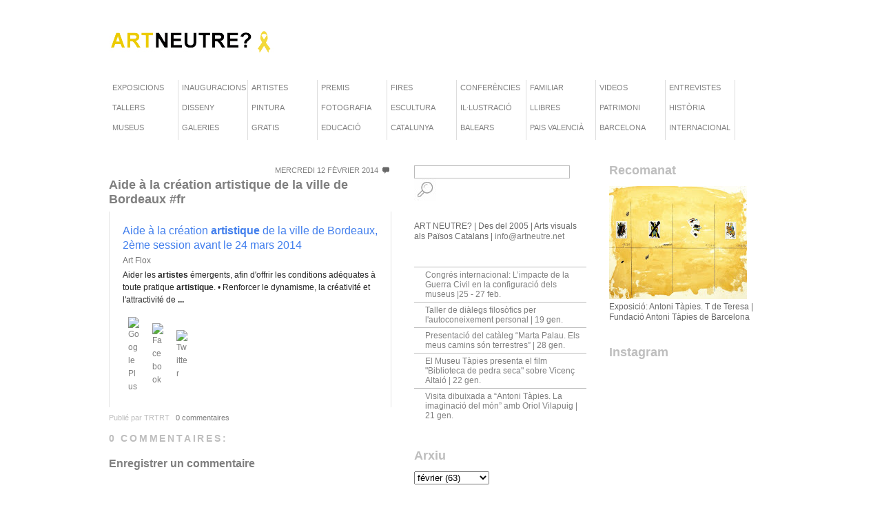

--- FILE ---
content_type: text/html; charset=UTF-8
request_url: http://france.artneutre.net/2014/02/aide-la-creation-artistique-de-la-ville.html
body_size: 20313
content:
<!DOCTYPE html>
<html dir='ltr' xmlns='http://www.w3.org/1999/xhtml' xmlns:b='http://www.google.com/2005/gml/b' xmlns:data='http://www.google.com/2005/gml/data' xmlns:expr='http://www.google.com/2005/gml/expr'>
<head>
<link href='https://www.blogger.com/static/v1/widgets/2944754296-widget_css_bundle.css' rel='stylesheet' type='text/css'/>
<meta content='text/html; charset=UTF-8' http-equiv='Content-Type'/>
<meta content='blogger' name='generator'/>
<link href='http://france.artneutre.net/favicon.ico' rel='icon' type='image/x-icon'/>
<link href='http://france.artneutre.net/2014/02/aide-la-creation-artistique-de-la-ville.html' rel='canonical'/>
<link rel="alternate" type="application/atom+xml" title="Art Neutre? France - Atom" href="http://france.artneutre.net/feeds/posts/default" />
<link rel="alternate" type="application/rss+xml" title="Art Neutre? France - RSS" href="http://france.artneutre.net/feeds/posts/default?alt=rss" />
<link rel="service.post" type="application/atom+xml" title="Art Neutre? France - Atom" href="https://www.blogger.com/feeds/7191461702932782566/posts/default" />

<link rel="alternate" type="application/atom+xml" title="Art Neutre? France - Atom" href="http://france.artneutre.net/feeds/1424230848398845724/comments/default" />
<!--Can't find substitution for tag [blog.ieCssRetrofitLinks]-->
<link href='https://www.gstatic.com/alerts/images/gp-24.png' rel='image_src'/>
<meta content='http://france.artneutre.net/2014/02/aide-la-creation-artistique-de-la-ville.html' property='og:url'/>
<meta content='Aide à la création artistique de la ville de Bordeaux #fr' property='og:title'/>
<meta content='Aide à la création artistique  de la ville de Bordeaux, 2ème session avant le 24 mars 2014      Art Flox     Aider les artistes  émergents, ...' property='og:description'/>
<meta content='https://lh3.googleusercontent.com/blogger_img_proxy/AEn0k_uAUpfqZFWiy-z02U-9TNWsPpBfIRPI6PlWoyyXEckUS7qcrgicV4yHi2W1InXxBUB3rKioJhKDkGX6EVcOWw_oWLQkCcA1MPO9G4EC2cYzx96W=w1200-h630-p-k-no-nu' property='og:image'/>
<title>Art Neutre? France: Aide à la création artistique de la ville de Bordeaux #fr</title>
<style id='page-skin-1' type='text/css'><!--
/*
-----------------------------------------------
Blogger Template Style
Name:     Grid Focus
Designer: Derek Punsalan
URL:      www.5thirtyone.com
Updated by: Amanda Fazani (www.BloggerBuster.com)
Date:     14 August 2008
----------------------------------------------- */
/* Variable definitions
====================
<Variable name="bgcolor" description="Page Background Color"
type="color" default="#fff">
<Variable name="textcolor" description="Text Color"
type="color" default="#333">
<Variable name="linkcolor" description="Link Color"
type="color" default="#333">
<Variable name="pagetitlecolor" description="Blog Title Color"
type="color" default="#555">
<Variable name="descriptioncolor" description="Blog Description Color"
type="color" default="#555">
<Variable name="titlecolor" description="Post Title Color"
type="color" default="#333">
<Variable name="sidebarcolor" description="Sidebar Title Color"
type="color" default="#333">
<Variable name="sidebartextcolor" description="Sidebar Text Color"
type="color" default="#666">
<Variable name="bordercolor" description="Border Color"
type="color" default="#fff">
<Variable name="metacolor" description="Meta DataColor"
type="color" default="#7f7f7f">
<Variable name="bodyfont" description="Text Font"
type="font" default="normal normal 100% Arial">
<Variable name="postfooterfont" description="Post Footer Font"
type="font"
default="normal normal 95% Arial">
<Variable name="startSide" description="Side where text starts in blog language"
type="automatic" default="left">
<Variable name="endSide" description="Side where text ends in blog language"
type="automatic" default="right">
*/
/* Use this with templates/template-twocol.html */
html, body {
background:#ffffff;
color:#7f7f7f;
text-align:center;
margin: 0;
padding: 0;
font:12px arial;
}
body #navbar-iframe {
display: none;
visibility: hidden;
height: 0px;
}
/* Headings
----------------------------------------------- */
h1{font-size:22px; color: #bebebe;}
h1 a{color: #bebebe;}
h2{font-size:18px;}
h3{font-size:16px;}
h4{font-size:14px;}
a{color:#7f7f7f;text-decoration:none;}
a:hover{color:#666;}
a img {
border-width:0;
}
/* Header
-----------------------------------------------
*/
/* masthead / footer - navigation and categories */
#masthead{padding:5px 0;}
#masthead h1 a{text-transform:uppercase;width:400px;float:left;margin:12px 0 0 0;color:#bebebe;}
#masthead h1 a em{font-style:normal;color:#bebebe;}
#authorBlurb {width: 400px; float: right; color: #555555;}
#authorBlurb img{float:right;width:42px;height:42px;border:3px solid #ffffff;}
#authorIntro a{font-weight:bold;}
#authorIntro{line-height:1.4em;width:400px;float:right;margin:8px 0 0 0;}
#header-wrapper {
margin:0 auto 10px;
}
#header-inner {
background-position: center;
margin-left: auto;
margin-right: auto;
}
#header {
color:#bebebe;
}
#header a {
color:#bebebe;
text-decoration:none;
}
#header a:hover {
color:#bebebe;
}
#header img {
margin-left: auto;
margin-right: auto;
}
ul.nav{list-style:none;background:#ffffff;padding: 0; margin-left: 0;}
.nav li{border-right:1px solid #DDD;float:left;display:block;width:100px;}
.nav li a{font-size:11px;outline:none;color:#7f7f7f;text-decoration:none;display:block;padding:5px 0 12px 5px;width:99px;text-transform:uppercase;}
.nav li a span{font-size:11px;color:#7f7f7f;text-transform:lowercase;}
.nav li a:hover{background:#7f7f7f;color:#ffffff!important;width:95px;}
* html .nav li a:hover{background:#7f7f7f;width:99px;}
.nav li.skip{border-left:1px solid #DDD;float:right;display:block width:100px;}
.nav li.skip a{width:100px;}
li.top{border-left:1px solid #DDD;float:right;display:block width:100px;}
li.top a{width:100px;}
.nav li.skip a:hover, li.top a:hover { background: transparent;color: #7f7f7f !important;}
.fix:after{content:".";display:block;height:0;clear:both;visibility:hidden;}
.fix{display:inline-block;}
* html .fix{height:1%;}
.fix{display:block;}
/* Outer-Wrapper
----------------------------------------------- */
#outer-wrapper {
border-top:3px solid #ffffff;
margin:20px auto;
width:965px;
text-align:left;
font: normal normal 100% Arial, Tahoma, Helvetica, FreeSans, sans-serif;
}
#main-wrapper {
margin:26px 0 0 0;
width:410px;
float: left;
word-wrap: break-word; /* fix for long text breaking sidebar float in IE */
overflow: hidden;     /* fix for long non-text content breaking IE sidebar float */
}
#sidebar-wrapper {
color:#666666;
float:left;
margin:25px 0 0 33px;
width:250px;
line-height:1.3em;
word-wrap: break-word; /* fix for long text breaking sidebar float in IE */
overflow: hidden;      /* fix for long non-text content breaking IE sidebar float */
}
.sidebar h2 {color: #bebebe;}
.sidebar ul{list-style:none;margin:8px 0 4px; padding-left: 0px;}
.sidebar ul li{
background:url('') no-repeat 0 3px;
color:#666666;
line-height:1.2em;
border-top:1px solid #BBB;
padding-left:16px;
padding-right:0;
padding-top:4px;
padding-bottom:4px;
}
#searchWrap input{vertical-align:middle;}
#searchWrap #s{font-size:1.1em;border:1px solid #BBB;padding:1px 2px;margin-right:3px;width:220px;}
#tertCol {color:#666666;}
#tertCol{float:left;width:214px;margin:10px 0 0 33px;}
#tertCol p{color:#666666;}
/* Posts
-----------------------------------------------
*/
h2.date-header {
margin:1.5em 0 .5em;
}
.postMeta{background:url('http://bloggerbuster.com/templates/grid-focus/images/dot.gif') repeat-x left center;text-transform:uppercase;font-size:11px;text-align:right;margin-bottom:5px}
.postMeta span.date{background:#ffffff;color:#7f7f7f;padding:0 2px 0 4px;}
.postMeta span.comments{background:#ffffff url('https://blogger.googleusercontent.com/img/b/R29vZ2xl/AVvXsEhA_CQGYpjwUfi-VKb8V7jF68wQi7H_EBFtbOaT1w8dwNsnd_8TBPjDZ_LhDCwh2u0wvi0JbBiby-2Jzn4E74lr7R4-7B3zS3Xy52RW4ULIpa_oujf_Lq9myFSiqwZIT4Kpea9MxzPqzCAG/s1600/chat_grey.gif') no-repeat left center;padding-left:15px;margin-left:2px}
.postMeta span.comments a,
.postMeta span.date a{color:#7f7f7f;}
.post{margin:0 0 15px 0;}
.post h2{line-height:1.2em;margin-bottom:7px;font-size: 18px;color:#7f7f7f;}
.post h2 a{width:100%;display:block;outline:none;color: #7f7f7f;}
.post-body {
margin:0 0 .75em;
line-height:1.6em;
}
.post-body blockquote {
border: 3px solid #ffffff;
padding: 5px;
line-height:1.3em;
}
.post-footer {
margin: .75em 0;
color:#bebebe;
font: normal normal 95% Arial;
}
.comment-link {
margin-left:.6em;
}
.post img {
padding:4px;
border:1px solid #ffffff;
}
.post blockquote {
margin:1em 20px;
}
.post blockquote p {
margin:.75em 0;
}
/* Comments
----------------------------------------------- */
#comments h4 {
margin:1em 0;
font-weight: bold;
line-height: 1.4em;
text-transform:uppercase;
letter-spacing:.2em;
color: #bebebe;
}
#comments-block {
margin:1em 0 1.5em;
line-height:1.6em;
}
#comments-block .comment-author {
margin:.5em 0;
}
#comments-block .comment-body {
margin:.25em 0 0;
}
#comments-block .comment-footer {
margin:-.25em 0 2em;
line-height: 1.4em;
text-transform:uppercase;
letter-spacing:.1em;
}
#comments-block .comment-body p {
margin:0 0 .75em;
}
.comment-general {background:#ffffff ') top left;
border:1px solid #BBB;
margin-bottom:7px;
padding:0 7px 7px;
}
.comment-blog-author {background:#ffffff url('https://blogger.googleusercontent.com/img/b/R29vZ2xl/AVvXsEi9Nj379Gorbn4LhWuOppsey2IMPkLyZFef4pBuI6qeSxKRf0_vaDUcAAbF1eshqwXKt9j8V8mT6x7PtafVsnjTCKR9eOt8OJW2c3CeDFUadPDRQ5ZEuc1uXZt8n0amfcLM53FRiTnEj2vb/s1600/lgrey_diag.gif') top left;
border:1px solid #BBB;
margin-bottom:7px;
padding:0 7px 7px;
}
.deleted-comment {
font-style:italic;
color:gray;
}
#blog-pager { clear: both; margin: 10px 0;}
#blog-pager-newer-link {
float: left;
}
#blog-pager-older-link {
float: right;
}
#blog-pager {
text-align: center;
}
.feed-links {
clear: both;
line-height: 2.5em;
}
/* Sidebar Content
----------------------------------------------- */
.sidebar {
color: #666666;
line-height: 1.3em;
}
.sidebar .widget, .main .widget {
margin:0 0 1.5em;
padding:0 0 1.5em;
}
.main .Blog {
border-bottom-width: 0;
}
/* Profile
----------------------------------------------- */
.profile-img {
float: left;
margin-top: 0;
margin-right: 5px;
margin-bottom: 5px;
margin-left: 0;
padding: 4px;
border: 1px solid #ffffff;
}
.profile-data {
margin:0;
text-transform:uppercase;
letter-spacing:.1em;
font: normal normal 95% Arial;
color: #bebebe;
font-weight: bold;
line-height: 1.6em;
}
.profile-datablock {
margin:.5em 0 .5em;
}
.profile-textblock {
margin: 0.5em 0;
line-height: 1.6em;
}
.profile-link {
font: normal normal 95% Arial;
text-transform: uppercase;
letter-spacing: .1em;
}
/* Footer
----------------------------------------------- */
#footer-wrapper {
margin: 10px 0;
}
#footer {
width:660px;
clear:both;
margin:0 auto;
padding-top:15px;
line-height: 1.6em;
text-transform:uppercase;
letter-spacing:.1em;
text-align: center;
}
.left {float: left;}
.right {float: right;}
.ctime {float: right;}
#navbar-iframe {
height:0px;
visibility:hidden;
display:none
}

--></style>
<link href='http://img683.imageshack.us/img683/9789/anicon.png' rel='icon' type='image/png'/>
<link href='http://img683.imageshack.us/img683/9789/anicon.png' rel='shortcut icon' type='image/png'/>
<link href='https://www.blogger.com/dyn-css/authorization.css?targetBlogID=7191461702932782566&amp;zx=9db132b7-223c-4835-8476-9c01aa9b10a8' media='none' onload='if(media!=&#39;all&#39;)media=&#39;all&#39;' rel='stylesheet'/><noscript><link href='https://www.blogger.com/dyn-css/authorization.css?targetBlogID=7191461702932782566&amp;zx=9db132b7-223c-4835-8476-9c01aa9b10a8' rel='stylesheet'/></noscript>
<meta name='google-adsense-platform-account' content='ca-host-pub-1556223355139109'/>
<meta name='google-adsense-platform-domain' content='blogspot.com'/>

<!-- data-ad-client=ca-pub-1763559796027083 -->

</head>
<body>
<div class='navbar section' id='navbar'><div class='widget Navbar' data-version='1' id='Navbar1'><script type="text/javascript">
    function setAttributeOnload(object, attribute, val) {
      if(window.addEventListener) {
        window.addEventListener('load',
          function(){ object[attribute] = val; }, false);
      } else {
        window.attachEvent('onload', function(){ object[attribute] = val; });
      }
    }
  </script>
<div id="navbar-iframe-container"></div>
<script type="text/javascript" src="https://apis.google.com/js/platform.js"></script>
<script type="text/javascript">
      gapi.load("gapi.iframes:gapi.iframes.style.bubble", function() {
        if (gapi.iframes && gapi.iframes.getContext) {
          gapi.iframes.getContext().openChild({
              url: 'https://www.blogger.com/navbar/7191461702932782566?po\x3d1424230848398845724\x26origin\x3dhttp://france.artneutre.net',
              where: document.getElementById("navbar-iframe-container"),
              id: "navbar-iframe"
          });
        }
      });
    </script><script type="text/javascript">
(function() {
var script = document.createElement('script');
script.type = 'text/javascript';
script.src = '//pagead2.googlesyndication.com/pagead/js/google_top_exp.js';
var head = document.getElementsByTagName('head')[0];
if (head) {
head.appendChild(script);
}})();
</script>
</div></div>
<div id='outer-wrapper'><div id='wrap2'>
<!-- skip links for text browsers -->
<span id='skiplinks' style='display:none;'>
<a href='#main'>skip to main </a> |
      <a href='#sidebar'>skip to sidebar</a>
</span>
<div class='masthead fix'>
<div class='masthead section' id='masthead'><div class='widget Header' data-version='1' id='Header1'>
<div id='header-inner'>
<a href='http://france.artneutre.net/' style='display: block'>
<img alt='Art Neutre? France' height='71px; ' id='Header1_headerimg' src='https://blogger.googleusercontent.com/img/b/R29vZ2xl/AVvXsEhPwDFspTe3BFwMrbQ238cEDtfGKqgwshI8QjRZWI7w9KpFxRG6zQnbB_sumT08VZ5XoCZobmm3IARCRpcKSZAtgo80IU1ovELgxypX8KF53UNrVd6J6vXiY2PMK_Pclg3rj7MOnj3w_g/s957/ART+NEUTRE+copia.jpg' style='display: block' width='709px; '/>
</a>
</div>
</div></div>
</div>
<div class='nav'>
<ul class='nav fix'>
<li><a href='http://www.artneutre.net/search?q=%23exposicions' title='Exposicions'>Exposicions<br/><span></span></a></li>
<li><a href='http://www.artneutre.net/search?q=%23inauguracions'>Inauguracions<br/><span></span></a></li>
<li><a href='http://artists.artneutre.net/' title='Artistes'>Artistes<br/><span></span></a></li>
<li><a href='http://www.artneutre.net/search?q=%23premis' title='Premis'>Premis<br/><span></span></a></li>
<li><a href='http://www.artneutre.net/search?q=%23fires' title='Fires'>Fires<br/><span></span></a></li>
<li><a href='http://www.artneutre.net/search?q=%23conferencies' title='Conferències'>Conferències<br/><span></span></a></li>
<li><a href='http://www.artneutre.net/search?q=%23familiar' title='Familiar'>Familiar<br/><span></span></a></li>
<li><a href='http://www.artneutre.net/search?q=%23videos' title='Videos'>Videos<br/><span></span></a></li>
<li><a href='http://www.artneutre.net/search?q=%23Entrevistes' title='Entrevistes'>Entrevistes<br/><span></span></a></li>
<li><a href='http://www.artneutre.net/search?q=%23tallers' title='Tallers'>Tallers<br/><span></span></a></li>
<li><a href='http://www.artneutre.net/search?q=%23disseny' title='Disseny'>Disseny<br/><span></span></a></li>
<li><a href='http://www.artneutre.net/search?q=%23pintura' title='Pintura'>Pintura<br/><span></span></a></li>
<li><a href='http://www.artneutre.net/search?q=%23fotografia' title='Fotografia'>Fotografia<br/><span></span></a></li>
<li><a href='http://www.artneutre.net/search?q=%23escultura' title='Escultura'>Escultura<br/><span></span></a></li>
<li><a href='http://www.artneutre.net/search?q=%23illustracio' title='Il·lustració'>Il&#183;lustració<br/><span></span></a></li>
<li><a href='http://www.artneutre.net/search?q=%23llibres' title='Llibres'>Llibres<br/><span></span></a></li>
<li><a href='http://www.artneutre.net/search?q=%23patrimoni' title='Patrimoni'>Patrimoni<br/><span></span></a></li>
<li><a href='http://www.artneutre.net/search?q=%23historia' title='Història'>Història<br/><span></span></a></li>
<li><a href='http://www.artneutre.net/search?q=%23museus' title='Museus'>Museus<br/><span></span></a></li>
<li><a href='http://www.artneutre.net/search?q=%23galeries' title='galeries'>Galeries<br/><span></span></a></li>
<li><a href='http://www.artneutre.net/search?q=%23gratis' title='Gratis'>Gratis<br/><span></span></a></li>
<li><a href='http://www.artneutre.net/search?q=%23educacio' title='Educació'>Educació<br/><span></span></a></li>
<li><a href='http://www.artneutre.net/search?q=%23catalunya' title='Catalunya'>Catalunya<br/><span></span></a></li>
<li><a href='http://www.artneutre.net/search?q=%23balears' title='Balears'>Balears<br/><span></span></a></li>
<li><a href='http://www.artneutre.net/search?q=%23paisvalencia' title='Pais Valencià'>Pais Valencià<br/><span></span></a></li>
<li><a href='http://www.artneutre.net/search?q=%23barcelona' title='Barcelona'>Barcelona<br/><span></span></a></li>
<li><a href='http://www.artneutre.net/search?q=%23internacional' title='Internacional'>Internacional<br/><span></span></a></li>
</ul>
</div>
<div id='content-wrapper'>
<div id='crosscol-wrapper' style='text-align:center'>
<div class='crosscol no-items section' id='crosscol'></div>
</div>
<div id='main-wrapper'>
<div class='main section' id='main'><div class='widget Blog' data-version='1' id='Blog1'>
<div class='blog-posts hfeed'>
<!--Can't find substitution for tag [adStart]-->
<div class='postMeta'>
<span class='date'>mercredi 12 février 2014</span>
<span class='comments'>
</span>
</div>
<div class='post hentry uncustomized-post-template'>
<a name='1424230848398845724'></a>
<h2 class='post entry-title'>
<a href='http://france.artneutre.net/2014/02/aide-la-creation-artistique-de-la-ville.html'>Aide à la création artistique de la ville de Bordeaux #fr</a>
</h2>
<div class='post-header-line-1'></div>
<div class='post-body entry-content'>
<div dir='ltr'><div style="width:100%;max-width:650px;"><div style="font-family:Arial;"><table style="border-collapse:collapse;border-left:1px solid #e4e4e4;border-right:1px solid #e4e4e4;"><tbody><tr><td style="padding-left:18px;"><br></td><td style="padding:18px 0px 12px 0px;vertical-align:top;font-family:Arial;"><div><span style="padding:0px 6px 0px 0px;"><a href="https://www.google.com/url?q=http://art-flox.com/article-897.html&amp;ct=ga&amp;cd=CAEYACoTMzkyNzE2MTMzOTA2MDc0ODAyNDIZNDMyNDgxOWFkNjM2MjE1YTplczpmcjpFUw&amp;usg=AFQjCNGGAwrLayQY1E0ptxePfjgVIv4KZw" style="color:#427fed;display:inline;text-decoration:none;font-size:16px;line-height:20px;" target="_blank">Aide à la création <b>artistique</b> de la ville de Bordeaux, 2ème session avant le 24 mars 2014</a> </span> <div> <div style="padding:2px 0px 8px 0px;"> <div style="color:#737373;font-size:12px;"> <a style="text-decoration:none;color:#737373;" target="_blank">Art Flox</a> </div>   <div style="color:#252525;padding:2px 0px 0px 0px;font-size:12px;line-height:18px;">Aider les <b>artistes</b> émergents, afin d'offrir les conditions adéquates à toute pratique <b>artistique</b>. &#8226; Renforcer le dynamisme, la créativité et l'attractivité de&nbsp;<b>...</b></div> </div> <table> <tbody><tr> <td width="16" style="padding-right:6px;"> <a href="http://www.google.com/alerts/share?hl=fr&amp;gl=ES&amp;ru=http://art-flox.com/article-897.html&amp;ss=gp&amp;rt=Aide+%C3%A0+la+cr%C3%A9ation+artistique+de+la+ville+de+Bordeaux%2c+2%C3%A8me+session+avant+le+24+mars+2014&amp;ssp=AMJHsmXGUORdMzgriGMn-MnL7Cp175C0Qg" style="text-decoration:none;" target="_blank"> <img alt="Google Plus" border="0" height="16" src="https://www.gstatic.com/alerts/images/gp-24.png" width="16"></a> </td> <td width="16" style="padding-right:6px;"> <a href="http://www.google.com/alerts/share?hl=fr&amp;gl=ES&amp;ru=http://art-flox.com/article-897.html&amp;ss=fb&amp;rt=Aide+%C3%A0+la+cr%C3%A9ation+artistique+de+la+ville+de+Bordeaux%2c+2%C3%A8me+session+avant+le+24+mars+2014&amp;ssp=AMJHsmXGUORdMzgriGMn-MnL7Cp175C0Qg" style="text-decoration:none;" target="_blank"> <img alt="Facebook" border="0" height="16" src="https://www.gstatic.com/alerts/images/fb-24.png" width="16"></a> </td> <td width="16" style="padding-right:6px;"> <a href="http://www.google.com/alerts/share?hl=fr&amp;gl=ES&amp;ru=http://art-flox.com/article-897.html&amp;ss=tw&amp;rt=Aide+%C3%A0+la+cr%C3%A9ation+artistique+de+la+ville+de+Bordeaux%2c+2%C3%A8me+session+avant+le+24+mars+2014&amp;ssp=AMJHsmXGUORdMzgriGMn-MnL7Cp175C0Qg" style="text-decoration:none;" target="_blank"> <img alt="Twitter" border="0" height="16" src="https://www.gstatic.com/alerts/images/tw-24.png" width="16"></a> </td> <td style="padding:0px 0px 6px 15px;font-family:Arial;"><br></td></tr></tbody></table></div></div></td><td style="padding-right:18px;"><br></td></tr></tbody></table> </div> </div>     		 	   		  </div>
<div style='clear: both;'></div>
</div>
<div class='post-footer'>
<div class='post-footer-line post-footer-line-1'>
<span class='post-author vcard'>
Publié par
<span class='fn'>TRTRT</span>
</span>
<span class='post-timestamp'>
</span>
<span class='star-ratings'>
</span>
<span class='post-comment-link'>
<a class='comment-link' href='http://france.artneutre.net/2014/02/aide-la-creation-artistique-de-la-ville.html#comment-form' onclick=''>0
commentaires</a>
</span>
<span class='post-backlinks post-comment-link'>
</span>
<span class='post-icons'>
<span class='item-control blog-admin pid-292578258'>
<a href='https://www.blogger.com/post-edit.g?blogID=7191461702932782566&postID=1424230848398845724&from=pencil' title='Modifier l&#39;article'>
<img alt='' class='icon-action' src='http://www.blogger.com/img/icon18_edit_allbkg.gif'/>
</a>
</span>
</span>
</div>
<div class='post-footer-line post-footer-line-2'>
<span class='post-labels'>
</span>
</div>
<div class='post-footer-line post-footer-line-3'></div>
</div>
</div>
<div class='comments' id='comments'>
<a name='comments'></a>
<h4>
0
commentaires:
        
</h4>
<dl id='comments-block'>
</dl>
<p class='comment-footer'>
<div class='comment-form'>
<a name='comment-form'></a>
<h3>Enregistrer un commentaire</h3>
<p>
</p>
<iframe allowtransparency='true' frameborder='0' height='275' id='comment-editor' scrolling='auto' src='https://www.blogger.com/comment/frame/7191461702932782566?po=1424230848398845724&hl=fr&saa=85391&origin=http://france.artneutre.net' width='100%'></iframe>
</div>
</p>
<div id='backlinks-container'>
<div id='Blog1_backlinks-container'>
</div>
</div>
</div>
<!--Can't find substitution for tag [adEnd]-->
</div>
<div class='post-feeds'>
<div class='feed-links'>
Inscription à :
<a class='feed-link' href='http://france.artneutre.net/feeds/1424230848398845724/comments/default' target='_blank' type='application/atom+xml'>Publier les commentaires</a>
</div>
</div>
<div class='blog-pager' id='blog-pager' style='margin-top: 10px;'>
<span class='left' id='blog-pager-newer-link' style='float: left;'>
<a class='blog-pager-newer-link' href='http://france.artneutre.net/2014/02/manga-ink-organise-une-vague-facebook.html' id='Blog1_blog-pager-newer-link' title='Article plus récent'>Article plus récent</a>
</span>
<span class='right' id='blog-pager-older-link' style='float: right;'>
<a class='blog-pager-older-link  right' href='http://france.artneutre.net/2014/02/2013-annee-record-pour-le-marche-de.html' id='Blog1_blog-pager-older-link' title='Article plus ancien'>Article plus ancien</a>
</span>
</div>
<div class='clear'>&#160;</div>
<div class='clear'></div>
</div><div class='widget HTML' data-version='1' id='HTML2'>
<div class='widget-content'>
<script async src="//pagead2.googlesyndication.com/pagead/js/adsbygoogle.js"></script>
<!-- anuncis 2 -->
<ins class="adsbygoogle"
     style="display:block"
     data-ad-client="ca-pub-1763559796027083"
     data-ad-slot="7439052348"
     data-ad-format="auto"></ins>
<script>
(adsbygoogle = window.adsbygoogle || []).push({});
</script>
</div>
<div class='clear'></div>
</div></div>
</div>
<div id='sidebar-wrapper'>
<div id='searchWrap'>
<form action='/search' id='searchForm' method='get'>
<input id='s' name='q' type='text' value=''/><input alt='Cerca' id='searchsubmit' src='https://blogger.googleusercontent.com/img/b/R29vZ2xl/AVvXsEj1bnvX-0RmwF5E-9buPAiCISSysZVkbPrO4w73ZdMaVe-KEAyb-4YLP4xU6t_Gg_fY4ZX1exk6tK8ucs7pJmtbw271iOUjYkWbjmkidaWssJiDEp4aKiWKVI3t5AFt9K31Ki605zxa8w/s1600/favicon-lupa+copia-756636.jpg' type='image'/>
</form>
</div>
<div class='sidebar section' id='sidebar'><div class='widget Text' data-version='1' id='Text3'>
<div class='widget-content'>
<div =""  style="font-size:100%;"><b style="font-style: normal;"><span =""  style="color:white;">.</span></b></div><div =""  style="font-size:100%;"><b style="font-style: normal;"><span =""  style="color:white;">.</span></b></div><div><div  style="font-style: normal; font-weight: normal;font-size:100%;">ART NEUTRE? | Des del 2005 | <span =""  style="font-size:100%;">Arts visuals als Països Catalans | </span><a href="mailto:info@artneutre.net" style="font-size: 100%;">info@artneutre.net</a></div></div>
</div>
<div class='clear'></div>
</div><div class='widget Feed' data-version='1' id='Feed2'>
<h2>
</h2>
<div class='widget-content' id='Feed2_feedItemListDisplay'>
<span style='filter: alpha(25); opacity: 0.25;'>
<a href='http://www.artneutre.net/feeds/posts/default'>Chargement...</a>
</span>
</div>
<div class='clear'></div>
</div><div class='widget BlogArchive' data-version='1' id='BlogArchive2'>
<h2>Arxiu</h2>
<div class='widget-content'>
<div id='ArchiveList'>
<div id='BlogArchive2_ArchiveList'>
<select id='BlogArchive2_ArchiveMenu'>
<option value=''>Arxiu</option>
<option value='http://france.artneutre.net/2015/03/'>mars (4)</option>
<option value='http://france.artneutre.net/2015/02/'>février (8)</option>
<option value='http://france.artneutre.net/2015/01/'>janvier (9)</option>
<option value='http://france.artneutre.net/2014/12/'>décembre (7)</option>
<option value='http://france.artneutre.net/2014/11/'>novembre (7)</option>
<option value='http://france.artneutre.net/2014/10/'>octobre (28)</option>
<option value='http://france.artneutre.net/2014/09/'>septembre (15)</option>
<option value='http://france.artneutre.net/2014/07/'>juillet (24)</option>
<option value='http://france.artneutre.net/2014/06/'>juin (7)</option>
<option value='http://france.artneutre.net/2014/05/'>mai (10)</option>
<option value='http://france.artneutre.net/2014/04/'>avril (15)</option>
<option value='http://france.artneutre.net/2014/03/'>mars (27)</option>
<option value='http://france.artneutre.net/2014/02/'>février (63)</option>
<option value='http://france.artneutre.net/2014/01/'>janvier (19)</option>
<option value='http://france.artneutre.net/2013/12/'>décembre (16)</option>
</select>
</div>
</div>
<div class='clear'></div>
</div>
</div><div class='widget LinkList' data-version='1' id='LinkList10'>
<h2>Biblioteques Art</h2>
<div class='widget-content'>
<ul>
<li><a href='http://fundaciotapies.org/site/spip.php?rubrique283'>Biblioteca Fundació Antoni Tàpies</a></li>
<li><a href='http://www.fundaciomiro-bcn.org/fonsdoc_biblio.php?idioma=4'>Biblioteca Fundació Joan Miró</a></li>
</ul>
<div class='clear'></div>
</div>
</div><div class='widget LinkList' data-version='1' id='LinkList8'>
<h2>Associacions Galeries d'Art</h2>
<div class='widget-content'>
<ul>
<li><a href='http://www.galeriescatalunya.com/'>Gremi de Galeries d'Art de Catalunya</a></li>
<li><a href='http://www.artbarcelona.es/'>Art Barcelona Associació de Galeries</a></li>
<li><a href='http://lavac.es/ca/'>Ass. de Galeries d'Art Contemporani de la Comunitat Valenciana</a></li>
<li><a href='http://aigab.info/?page_id=1538'>Ass. Independent de Galeries d'Art de les Balears</a></li>
</ul>
<div class='clear'></div>
</div>
</div><div class='widget LinkList' data-version='1' id='LinkList13'>
<h2>Fires i simposis d'art</h2>
<div class='widget-content'>
<ul>
<li><a href='www.bcnartfair.com'>Barcelona International Art Fair</a></li>
<li><a href='http://www.canals-art.com/biennaldart-bases.html'>Biennal d'Art Contemporani Català</a></li>
<li><a href='https://www.rubi.cat/cultura/ca/agenda/14a-fira-dart-de-primavera'>Fira d'art de primavera de Rubí</a></li>
<li><a href='festasarria.cat/fira-dart/'>Fira d'Art de Sarrià, Barcelona</a></li>
<li><a href='http://www.sitges.cat/html/sitges_tema_a_tema/cultura/exposicions/xxiii_fira_dart_de_sitges.html'>Fira d'Art de Sitges</a></li>
<li><a href='www.famabarcelona.com/'>Fira d'Art Modern i Antic de Barcelona</a></li>
<li><a href='firadartsalas.cat/'>Fira d'Art Salàs de Pallars</a></li>
<li><a href='firadarttarragona.blogspot.com/'>Fira d'Art Tarragona</a></li>
<li><a href='www.amicsdelesarts-jjmm.cat/arts-plastiques/fira-del-dibuix'>Fira del Dibuix de Terrassa</a></li>
<li><a href='www.firagirona.com/fira.php?id=4760c'>Inart - Fira Internacional d'Art de Catalunya</a></li>
<li><a href='https://www.inh.cat/agenda/16e-Simposi-sobre-la-Historia-Censurada-de-Catalunya'>Simposi de l'Institut Nova Història</a></li>
<li><a href='http://swab.es/ca/home.html'>SWAB</a></li>
<li><a href='www.talkinggalleries.com '>Talking Galleries Simposi Barcelona</a></li>
</ul>
<div class='clear'></div>
</div>
</div><div class='widget LinkList' data-version='1' id='LinkList3'>
<h2>Centres Investigació Art</h2>
<div class='widget-content'>
<ul>
<li><a href='http://www.icrpc.cat/'>Institut Català de Recerca en Patrimoni Cultural</a></li>
<li><a href='http://inh.cat'>Institut Nova Història</a></li>
<li><a href='http://www.hahs.udl.es/'>Dept. Història de l'Art i Història Social | UdL</a></li>
<li><a href='http://www.cch.cat/php/ls.php?fx=cat&fy=1'>Centre Català d'Història</a></li>
<li><a href='http://www.historia.urv.cat/'>Dept. Història de l'Art | URL</a></li>
<li><a href='http://www.ub.edu/gracmon/'>GRACMON</a></li>
<li><a href='https://www.udg.edu/dephha/Inici/tabid/13701/language/ca-ES/Default.aspx'>Dept. Història de l'Art | UdG</a></li>
<li><a href='http://www.uv.es/hart'>Dept. Història de l'Art | UV</a></li>
<li><a href='http://www.uab.cat/departament/art-musicologia/'>Dept. d'Art i Musicologia | UAB</a></li>
<li><a href='http://www.ub.edu/art/'>Dept. Història de l'Art | UB</a></li>
<li><a href='http://espaiantoniferrer.cat'>Espai Antoni Ferrer</a></li>
<li><a href='http://www.mac-lyon.com/mac/'>MAC Lyon </a></li>
<li><a href='http://www.musba-bordeaux.fr/'>MUSBA - Bodeaux</a></li>
<li><a href='http://www.mep-fr.org'>Maison Européenne de la Photographie - Paris</a></li>
<li><a href='http://www.musee-adriendubouche.fr/'>Musée Adrien Dubouche - Limoges</a></li>
<li><a href='http://www.angladon.com/'>Musée Angladon-Dubrujeaud - Avignon</a></li>
<li><a href='http://www.musees.strasbourg.eu/index.php?page=expositions'>Musée Art Moderne - Strasbourg </a></li>
<li><a href='http://www.musee-bartholdi.com/musee/'>Musée Bartholdi - Colmar</a></li>
<li><a href='http://www.musee-calvet.org/'>Musée Calvet - Avignon</a></li>
<li><a href='http://www.ville-bourges.fr/site/culture--loisirs_musee-esteve'>Musée Estève - Bourges</a></li>
<li><a href='http://museefabre.montpellier-agglo.com/'>Musée Fabre - Montpellier</a></li>
<li><a href='http://www.musees-nationaux-alpesmaritimes.fr/fleger/'>Musée Fernand Leger - Biot</a></li>
<li><a href='http://www.musee-magnin.fr/'>Musée Magnin - Dijon</a></li>
<li><a href='http://www.musee-matisse-nice.org/'>Musée Matisse - Nice</a></li>
<li><a href='http://www.museeniepce.com/'>Musée Nicephore Niepce</a></li>
<li><a href='http://www.clermont-ferrand.fr/-Musee-d-art-Roger-Quilliot-MARQ-40-'>Musée Roger-Quilliot - Clermont-Ferrand</a></li>
<li><a href='http://www.museetoulouselautrec.net/'>Musée Toulouse-Lautrec - Albi</a></li>
<li><a href='http://www.angouleme.fr/museeba/'>Musée d'Angouleme</a></li>
<li><a href='http://www.musee-rochechouart.com/'>Musée d'Art Contemporain -Rochechouart</a></li>
<li><a href='http://www.musee-ceret.com/'>Musée d'Art Moderne - Ceret</a></li>
<li><a href='http://www.musees-troyes.com/musee-saint-loup.html'>Musée d'Art Moderne - Troyes </a></li>
<li><a href='http://www.musee-unterlinden.com/'>Musée d'Unterlinden - Colmar</a></li>
<li><a href='http://www.musee-bastia.com/'>Musée de Bastia</a></li>
<li><a href='http://www.museedegrenoble.fr/'>Musée de Grenoble </a></li>
<li><a href='http://www.musee-renaissance.fr/'>Musée de la Renaissance - Chateau d'Ecouen  </a></li>
<li><a href='http://musees.angers.fr/les-musees/musee-des-beaux-arts/le-lieu/index.html'>Musée des Beaux-Arts - Angers</a></li>
<li><a href='http://www.musees-haute-normandie.fr/fiche.php3?lang=en&id_article=1'>Musée des Beaux-Arts - Bernay</a></li>
<li><a href='http://www.mbaa.besancon.fr/'>Musée des Beaux-Arts - Besancon</a></li>
<li><a href='http://www.musee-brest.com/'>Musée des Beaux-Arts - Brest</a></li>
<li><a href='http://mba.caen.fr/'>Musée des Beaux-Arts - Caen</a></li>
<li><a href='http://www.calais.fr/-Le-musee-des-beaux-arts-'>Musée des Beaux-Arts - Calais</a></li>
<li><a href='http://dijoon.free.fr/mba/acc-mba.htm'>Musée des Beaux-Arts - Dijon</a></li>
<li><a href='http://www.ville-gaillac.fr/culture/musee-des-beaux-arts'>Musée des Beaux-Arts - Gaillac</a></li>
<li><a href='http://www.pba-lille.fr/'>Musée des Beaux-Arts - Lille</a></li>
<li><a href='http://www.mba-lyon.fr/mba/'>Musée des Beaux-Arts - Lyon</a></li>
<li><a href='http://www.paysdalencontourisme.com/musee-beaux-arts-dentelle-alencon_784_fr.html'>Musée des Beaux-Arts et de la Dentelle - Alencon</a></li>
<li><a href='http://www.museedesimpressionnismesgiverny.com/'>Musée des Impressionnismes - Giverny</a></li>
<li><a href='http://www.museedesimpressionnismesgiverny.com/spip.php?rubrique2'>Musée des Impressionnismes - Giverny</a></li>
<li><a href='http://www.musee-chateau-fontainebleau.fr/'>Musée national du Château - Fontainebleau </a></li>
<li><a href='http://www.musee-fesch.com/'>Palais Fesch Musée - Ajaccio  </a></li>
</ul>
<div class='clear'></div>
</div>
</div><div class='widget LinkList' data-version='1' id='LinkList6'>
<h2>Subastes art</h2>
<div class='widget-content'>
<ul>
<li><a href='http://www.setdart.com/index.php?newlang=english#!en'>Setdart Subastes</a></li>
<li><a href='http://www.novartia.com/'>Novartia</a></li>
<li><a href='http://www.bonanovasubastas.com/'>Subastes Bonanova</a></li>
</ul>
<div class='clear'></div>
</div>
</div><div class='widget LinkList' data-version='1' id='LinkList4'>
<h2>Associacions Artistes</h2>
<div class='widget-content'>
<ul>
<li><a href='http://www.paac.cat/p/1/1/0/Inici'>Plataforma Assembleària d'Artistes de Catalunya</a></li>
<li><a href='http://oslobarcelona.com/'>Oslo Barcelona</a></li>
<li><a href='http://aavterrassa.tumblr.com/'>AAVT - Terrassa</a></li>
<li><a href='http://colectiudartistesdesants.blogspot.com.es/'>Col.lectiu d'Artistes de Sants</a></li>
<li><a href='http://www.aaacarto.com/'>Associació d'Artistes i Artesans Cartó</a></li>
<li><a href='https://llancadora.wordpress.com/'>Llançadora associació d'artistes - Granollers </a></li>
<li><a href='https://associacioartistes.wordpress.com/'>Artistes de Premià de Dalt</a></li>
<li><a href='http://www.artesansiartistesdegracia.cat/'>Associació d'artesans i artistes de Gràcia</a></li>
<li><a href='http://ajuntament.barcelona.cat/biblioteques/bibfrancescboix/ca/detall/associacio-artistes-de-sarria_97169112232.html'>Associació Artistes de Sarrià</a></li>
</ul>
<div class='clear'></div>
</div>
</div><div class='widget LinkList' data-version='1' id='LinkList12'>
<h2>Centres Culturals</h2>
<div class='widget-content'>
<ul>
<li><a href='http://visitandorra.com/ca/cultura/centre-cultural-la-llacuna/'>Centre de Cultura La Llacuna, Andorra</a></li>
<li><a href='http://www.fundacioct.cat/'>Centre Cultural de Terrassa</a></li>
<li><a href='http://www.casaelizalde.com/'>La Casa Elizalde, Barcelona</a></li>
<li><a href='http://www.centrelectura.cat/cdlweb/'>Centre de Lectura de Reus</a></li>
</ul>
<div class='clear'></div>
</div>
</div><div class='widget LinkList' data-version='1' id='LinkList2'>
<h2>Centres de Creació</h2>
<div class='widget-content'>
<ul>
<li><a href='http://www.addaya-art.com/contact_us.php?language=ca'>Addaya Centre d'Art Contemporani - Alaró</a></li>
<li><a href='http://www.cacis.cat/indexcast_web_files/index_cat.html'>CACIS - Manresa</a></li>
<li><a href='http://www.alella.cat/canmanye'>Can Manyé - Alella</a></li>
<li><a href='http://www.canxalant.cat/'>Can Xalant - Mataró</a></li>
<li><a href='http://www.solleric.org/?lang=ca'>Casal Solleric - Palma</a></li>
<li><a href='http://www.santlluc.cat/'>Cercle Artístic de Sant Lluc - Bcn</a></li>
<li><a href='http://www.dipta.cat/eadt/'>EADT - Tarragona</a></li>
<li><a href='http://www.experimentem.org/'>EART - Barcelona</a></li>
<li><a href='http://fabraicoats.bcn.cat/'>Fabra i Coats - Barcelona</a></li>
<li><a href='http://www.fad.cat/'>FAD - Barcelona</a></li>
<li><a href='http://hangar.org/'>Hangar - Barcelona</a></li>
<li><a href='http://www.idensitat.net/'>Idensitat - Barcelona</a></li>
<li><a href='http://www.idensitat.net/'>Idensitat - Barcelona</a></li>
<li><a href='http://www.idensitat.net/'>Idensitat - Barcelona</a></li>
<li><a href='http://www.jiwarbarcelona.com'>Jiwar Barcelona</a></li>
<li><a href='http://www.jiwarbarcelona.com'>Jiwar Barcelona</a></li>
<li><a href='http://www.jiwarbarcelona.com'>Jiwar Barcelona</a></li>
<li><a href='http://www.lac.narbonne.com/'>L.A.C. - Sigean</a></li>
<li><a href='http://www.atheneum.fr/'>L'Atheneum - Dijon</a></li>
<li><a href='http://www.lestruch.cat/'>L'Estruch - Sabadell</a></li>
<li><a href='http://www.lestruch.cat/'>L'Estruch - Sabadell</a></li>
<li><a href='http://www.lestruch.cat/'>L'Estruch - Sabadell</a></li>
<li><a href='http://www.lasnaves.com/index.php?idioma=4'>Las Naves - València</a></li>
<li><a href='http://www.lasnaves.com/index.php?idioma=4'>Las Naves - València</a></li>
<li><a href='http://www.lasnaves.com/index.php?idioma=4'>Las Naves - València</a></li>
<li><a href='http://www.lamaisondebrian.fr/'>Le maison de Brian - Simiane la Rotonde</a></li>
<li><a href='http://emmetrop.pagesperso-orange.fr/transpalette.html'>Le Transpalette - Bourges</a></li>
<li><a href='http://www.musee-soissons.org/'>Musée de Soissons - Soissons</a></li>
<li><a href='http://naucoclea.net/'>Nau Coclea - Empordà</a></li>
<li><a href='http://naucoclea.net/'>Nau Coclea - Empordà</a></li>
<li><a href='http://naucoclea.net/'>Nau Coclea - Empordà</a></li>
<li><a href='http://www.rocaumbert.cat/'>Roca Umbert - Granollers</a></li>
<li><a href='http://www.rocaumbert.cat/'>Roca Umbert - Granollers</a></li>
<li><a href='http://www.rocaumbert.cat/'>Roca Umbert - Granollers</a></li>
<li><a href='http://saladartjove.cat/'>Sala d'Art Jove Generalitat</a></li>
<li><a href='http://saladartjove.cat/'>Sala d'Art Jove Generalitat</a></li>
<li><a href='http://saladartjove.cat/'>Sala d'Art Jove Generalitat</a></li>
<li><a href='http://sesvoltes.org/'>Ses Voltes - Palma</a></li>
<li><a href='http://sesvoltes.org/'>Ses Voltes - Palma</a></li>
<li><a href='http://sesvoltes.org/'>Ses Voltes - Palma</a></li>
<li><a href='http://www.juventud-valencia.es/index.asp?idioma=val&ruta=/contenido/creacion/cont_valenciacrea.asp&acc=false&menu=Ap3_Sec0&subsec=Ap3_Sec0_Subsec1'>València Crea - València</a></li>
<li><a href='http://www.juventud-valencia.es/index.asp?idioma=val&ruta=/contenido/creacion/cont_valenciacrea.asp&acc=false&menu=Ap3_Sec0&subsec=Ap3_Sec0_Subsec1'>València Crea - València</a></li>
<li><a href='http://www.juventud-valencia.es/index.asp?idioma=val&ruta=/contenido/creacion/cont_valenciacrea.asp&acc=false&menu=Ap3_Sec0&subsec=Ap3_Sec0_Subsec1'>València Crea - València</a></li>
</ul>
<div class='clear'></div>
</div>
</div><div class='widget LinkList' data-version='1' id='LinkList7'>
<h2>Residències Artistes</h2>
<div class='widget-content'>
<ul>
<li><a href='http://jiwarbarcelona.com/ca/'>Jiwar Barcelona</a></li>
<li><a href='http://www.calgras.cat/'>Cal Gras, Avinyó</a></li>
<li><a href='http://www.espronceda.net/ca/la-residencia/programa-de-residencies-per-artistes/'>Espronceda, Barcelona</a></li>
<li><a href='https://hangar.org/ca/residencia/'>Hangar, Barcelona</a></li>
<li><a href='http://rocaumbert.com/'>Espai d'arts Roca Umbert, Granollers</a></li>
<li><a href='https://www.fundaciotapies.org/site/spip.php?rubrique1491'>Planta 1.1 - Fundació Antoni Tàpies</a></li>
<li><a href='http://www.addaya-art.com/'>Addaya Centre d&#8217;Art Contemporani </a></li>
<li><a href='http://lacaldera.info/pages/view/suport-a-la-creacio-convocatoria-de-residencies-2016?lang=cat'>La Caldera, Barcelona</a></li>
<li><a href='http://www.lacentraldelcirc.cat/?lang=ca'>La central del circ</a></li>
</ul>
<div class='clear'></div>
</div>
</div><div class='widget LinkList' data-version='1' id='LinkList1'>
<h2>Museus d'Art</h2>
<div class='widget-content'>
<ul>
<li><a href='http://www.fbellesarts.org/'>Acadèmia de Belles Arts de Sabadell</a></li>
<li><a href='http://www.acvic.org/'>ACVic - Vic</a></li>
<li><a href='http://www.museubassatmataro.cat/'>Arts Santa Mònica - Barcelona</a></li>
<li><a href='http://www.bolit.cat/cat/index.html'>Bòlit - Girona</a></li>
<li><a href='http://obrasocial.lacaixa.es/nuestroscentros/caixaforumbarcelona/caixaforumbarcelona_ca.html'>CaixaForum Barcelona</a></li>
<li><a href='www.cccanfelipa.cat'>Can Felipa - Barcelona</a></li>
<li><a href='http://www.canxalant.cat/'>Can Xalant - Mataró</a></li>
<li><a href='http://bernardes.cat/'>Casa de Cultura Les Bernardes - Salt</a></li>
<li><a href='http://www.terrassa.cat/Front/final/_YJxQFCkYh8zvmQtnUHVzd29UsvWGaPHHFSR0-dkeDuJxl16g0efnEQ'>Casa Soler i Palet - Terrassa</a></li>
<li><a href='http://www.cccb.org/ca/'>CCCB - Barcelona</a></li>
<li><a href='http://www.acentmetresducentredumonde.com/ca'>Centre Art Contemporani de Perpinyà</a></li>
<li><a href='http://www.lapanera.cat/'>Centre d'Art La Panera - Lleida</a></li>
<li><a href='http://www.teclasala.net/'>Centre d'Art Tecla Sala - Hospitalet</a></li>
<li><a href='http://www.consorciomuseos.gva.es/index.asp?idioma=cat'>Consorci de Museus Valencians</a></li>
<li><a href='http://www.dhub-bcn.cat/'>Disseny HUB BArcelona</a></li>
<li><a href='http://www.esbaluard.org/ca/'>Es Baluard - Palma</a></li>
<li><a href='http://www.eacc.es/'>Espai d'Art Contemporani de Castelló</a></li>
<li><a href='http://www.terrassa.cat/Front/final/_YJxQFCkYh8z3P7Qt_GAxXaVEu1p47loHgF3Y7BAb0pYBTQRHhqRwBA'>Espai Dos - Terrassa</a></li>
<li><a href='http://fundaciotapies,org'>Fundació Antoni Tàpies - Barcelona</a></li>
<li><a href='http://www.colectania.es/index.php?i=2&'>Fundació Foto Colectània - Barcelona</a></li>
<li><a href='http://www.fundacionfgodia.org/'>Fundació Francisco Godia - Barcelona</a></li>
<li><a href='http://www.fundacionfrax.org'>Fundació Frax - Alacant</a></li>
<li><a href='http://www.fundaciomiro-bcn.org/'>Fundació Joan Miró - Barcelona</a></li>
<li><a href='http://www.march.es/?l=2'>Fundació Juan March - Palma</a></li>
<li><a href='http://fundaciolluiscoromina.org/'>Fundació Lluís Coromina - Banyoles</a></li>
<li><a href='http://miro.palmademallorca.es/index.php?Idi=3&Cod_fam=&Cod_sub='>Fundació Pilar i Joan Miró - Palma</a></li>
<li><a href='http://www.fundaciosunol.org/'>Fundació Suñol - Barcelona</a></li>
<li><a href='http://www.fundaciovallpalou.org/'>Fundació Vallpalou - Lleida</a></li>
<li><a href='http://www.fundaciovilacasas.com/ca/?urlLang=ca'>Fundació Vila Casas - Barcelona</a></li>
<li><a href='http://www.chirivellasoriano.org'>Fundació Xirivella Soriano - València</a></li>
<li><a href='http://hangar.org/'>Hangar - Barcelona</a></li>
<li><a href='http://www.ivam.es/va'>IVAM - València</a></li>
<li><a href='http://lacapella.bcn.cat/'>La Capella - Barcelona</a></li>
<li><a href='http://www.lopati.cat/es/'>Lo Pati - Amposta</a></li>
<li><a href='http://www.maca-alicante.es/'>MACA - Alacant</a></li>
<li><a href='http://www.macba.cat/'>MACBA - Barcelona</a></li>
<li><a href='http://www.mace.eivissa.es/index.php?lang=ca'>MACE - Eivissa</a></li>
<li><a href='http://www.mnac.cat/index.jsp?lan=001'>MNAC - Barcelona</a></li>
<li><a href='http://www.muci.cat/'>MUCI - Badalona</a></li>
<li><a href='http://www.museuabello.cat/?lang=ca'>Museu Abelló - Mollet del Vallès</a></li>
<li><a href='http://www.museubassatmataro.cat/'>Museu Bassat - Mataró</a></li>
<li><a href='http://www.museutarrega.com/exposicions/index.html'>Museu Comarcal de l'Urgell - Terrassa</a></li>
<li><a href='http://www.museuart.com/cat/index.html'>Museu d'Art de Girona - Girona</a></li>
<li><a href='http://ca.sabadell.cat/Turisme/p/museusabadell_cat.asp#Museu d&#39;Art de Sabadell'>Museu d'Art de Sabadell</a></li>
<li><a href='http://mmorera.paeria.es/index.php?op=1&module=inici'>Museu d'Art Jaume Morera - Lleida</a></li>
<li><a href='http://www.diputaciodetarragona.cat/mamt/'>Museu d'Art Modern de Tarragona</a></li>
<li><a href='http://museobellasartesvalencia.gva.es'>Museu de les Belles Arts de València</a></li>
<li><a href='http://www.museudemontserrat.com/'>Museu de Montserrat - Montserrat</a></li>
<li><a href='http://www.museucantir.org/'>Museu del Càntir Argentona</a></li>
<li><a href='http://www.mmcat.cat/'>Museu del Modernisme Català - Barcelona</a></li>
<li><a href='http://www.museupicasso.bcn.cat/'>Museu Picasso - Barcelona</a></li>
<li><a href='http://www.victorbalaguer.cat/ca'>Museu Víctor Balaguer - Vilanova i la Geltrú</a></li>
<li><a href='http://www.salvador-dali.org/museus/index.html'>Museus Dalí - Catalunya</a></li>
<li><a href='http://www.muvim.es'>MUVIM - València</a></li>
<li><a href='http://www.rocaumbert.cat/'>Roca Umbert - Granollers</a></li>
<li><a href='http://saladartjove.wordpress.com/'>Sala d'Art Jove de la Generalitat de Catalunya</a></li>
<li><a href='http://www.terrassa.cat/Front/final/_YJxQFCkYh8y838wVElkKuGNPqi_dFwT9gpchECPnNss'>Sala Muncunill - Terrassa</a></li>
<li><a href='http://www.diba.es/museuslocals/nouwebmuseus/index.html'>Xarxa de Museus Locals de Catalunya</a></li>
</ul>
<div class='clear'></div>
</div>
</div><div class='widget HTML' data-version='1' id='HTML7'>
<div class='widget-content'>
<form style="border:1px solid #ccc;padding:3px;text-align:center;" action="http://feedburner.google.com/fb/a/mailverify" method="post" target="popupwindow" onsubmit="window.open('http://feedburner.google.com/fb/a/mailverify?uri=neutreart', 'popupwindow', 'scrollbars=yes,width=450,height=520');return true"><p>Vols rebre l'ArtNeutre al teu correu?</p><p><input type="text" style="width:140px" name="email" /></p><input type="hidden" value="neutreart" name="uri" /><input type="hidden" name="loc" value="en_US" /><input type="submit" value="Subscriu-te" /><p><a href="http://feedburner.google.com" target="_blank"></a></p></form>
</div>
<div class='clear'></div>
</div><div class='widget Followers' data-version='1' id='Followers1'>
<h2 class='title'>Segueix-nos</h2>
<div class='widget-content'>
<div id='Followers1-wrapper'>
<div style='margin-right:2px;'>
<div><script type="text/javascript" src="https://apis.google.com/js/platform.js"></script>
<div id="followers-iframe-container"></div>
<script type="text/javascript">
    window.followersIframe = null;
    function followersIframeOpen(url) {
      gapi.load("gapi.iframes", function() {
        if (gapi.iframes && gapi.iframes.getContext) {
          window.followersIframe = gapi.iframes.getContext().openChild({
            url: url,
            where: document.getElementById("followers-iframe-container"),
            messageHandlersFilter: gapi.iframes.CROSS_ORIGIN_IFRAMES_FILTER,
            messageHandlers: {
              '_ready': function(obj) {
                window.followersIframe.getIframeEl().height = obj.height;
              },
              'reset': function() {
                window.followersIframe.close();
                followersIframeOpen("https://www.blogger.com/followers/frame/7191461702932782566?colors\x3dCgt0cmFuc3BhcmVudBILdHJhbnNwYXJlbnQaByM2NjY2NjYiByM3ZjdmN2YqByNmZmZmZmYyByM3ZjdmN2Y6ByM2NjY2NjZCByM3ZjdmN2ZKByM1NTU1NTVSByM3ZjdmN2ZaC3RyYW5zcGFyZW50\x26pageSize\x3d21\x26hl\x3dfr\x26origin\x3dhttp://france.artneutre.net");
              },
              'open': function(url) {
                window.followersIframe.close();
                followersIframeOpen(url);
              }
            }
          });
        }
      });
    }
    followersIframeOpen("https://www.blogger.com/followers/frame/7191461702932782566?colors\x3dCgt0cmFuc3BhcmVudBILdHJhbnNwYXJlbnQaByM2NjY2NjYiByM3ZjdmN2YqByNmZmZmZmYyByM3ZjdmN2Y6ByM2NjY2NjZCByM3ZjdmN2ZKByM1NTU1NTVSByM3ZjdmN2ZaC3RyYW5zcGFyZW50\x26pageSize\x3d21\x26hl\x3dfr\x26origin\x3dhttp://france.artneutre.net");
  </script></div>
</div>
</div>
<div class='clear'></div>
</div>
</div><div class='widget Subscribe' data-version='1' id='Subscribe1'>
<div style='white-space:nowrap'>
<h2 class='title'>RSS</h2>
<div class='widget-content'>
<div class='subscribe-wrapper subscribe-type-POST'>
<div class='subscribe expanded subscribe-type-POST' id='SW_READER_LIST_Subscribe1POST' style='display:none;'>
<div class='top'>
<span class='inner' onclick='return(_SW_toggleReaderList(event, "Subscribe1POST"));'>
<img class='subscribe-dropdown-arrow' src='https://resources.blogblog.com/img/widgets/arrow_dropdown.gif'/>
<img align='absmiddle' alt='' border='0' class='feed-icon' src='https://resources.blogblog.com/img/icon_feed12.png'/>
Articles
</span>
<div class='feed-reader-links'>
<a class='feed-reader-link' href='https://www.netvibes.com/subscribe.php?url=http%3A%2F%2Ffrance.artneutre.net%2Ffeeds%2Fposts%2Fdefault' target='_blank'>
<img src='https://resources.blogblog.com/img/widgets/subscribe-netvibes.png'/>
</a>
<a class='feed-reader-link' href='https://add.my.yahoo.com/content?url=http%3A%2F%2Ffrance.artneutre.net%2Ffeeds%2Fposts%2Fdefault' target='_blank'>
<img src='https://resources.blogblog.com/img/widgets/subscribe-yahoo.png'/>
</a>
<a class='feed-reader-link' href='http://france.artneutre.net/feeds/posts/default' target='_blank'>
<img align='absmiddle' class='feed-icon' src='https://resources.blogblog.com/img/icon_feed12.png'/>
                  Atom
                </a>
</div>
</div>
<div class='bottom'></div>
</div>
<div class='subscribe' id='SW_READER_LIST_CLOSED_Subscribe1POST' onclick='return(_SW_toggleReaderList(event, "Subscribe1POST"));'>
<div class='top'>
<span class='inner'>
<img class='subscribe-dropdown-arrow' src='https://resources.blogblog.com/img/widgets/arrow_dropdown.gif'/>
<span onclick='return(_SW_toggleReaderList(event, "Subscribe1POST"));'>
<img align='absmiddle' alt='' border='0' class='feed-icon' src='https://resources.blogblog.com/img/icon_feed12.png'/>
Articles
</span>
</span>
</div>
<div class='bottom'></div>
</div>
</div>
<div class='subscribe-wrapper subscribe-type-PER_POST'>
<div class='subscribe expanded subscribe-type-PER_POST' id='SW_READER_LIST_Subscribe1PER_POST' style='display:none;'>
<div class='top'>
<span class='inner' onclick='return(_SW_toggleReaderList(event, "Subscribe1PER_POST"));'>
<img class='subscribe-dropdown-arrow' src='https://resources.blogblog.com/img/widgets/arrow_dropdown.gif'/>
<img align='absmiddle' alt='' border='0' class='feed-icon' src='https://resources.blogblog.com/img/icon_feed12.png'/>
Commentaires
</span>
<div class='feed-reader-links'>
<a class='feed-reader-link' href='https://www.netvibes.com/subscribe.php?url=http%3A%2F%2Ffrance.artneutre.net%2Ffeeds%2F1424230848398845724%2Fcomments%2Fdefault' target='_blank'>
<img src='https://resources.blogblog.com/img/widgets/subscribe-netvibes.png'/>
</a>
<a class='feed-reader-link' href='https://add.my.yahoo.com/content?url=http%3A%2F%2Ffrance.artneutre.net%2Ffeeds%2F1424230848398845724%2Fcomments%2Fdefault' target='_blank'>
<img src='https://resources.blogblog.com/img/widgets/subscribe-yahoo.png'/>
</a>
<a class='feed-reader-link' href='http://france.artneutre.net/feeds/1424230848398845724/comments/default' target='_blank'>
<img align='absmiddle' class='feed-icon' src='https://resources.blogblog.com/img/icon_feed12.png'/>
                  Atom
                </a>
</div>
</div>
<div class='bottom'></div>
</div>
<div class='subscribe' id='SW_READER_LIST_CLOSED_Subscribe1PER_POST' onclick='return(_SW_toggleReaderList(event, "Subscribe1PER_POST"));'>
<div class='top'>
<span class='inner'>
<img class='subscribe-dropdown-arrow' src='https://resources.blogblog.com/img/widgets/arrow_dropdown.gif'/>
<span onclick='return(_SW_toggleReaderList(event, "Subscribe1PER_POST"));'>
<img align='absmiddle' alt='' border='0' class='feed-icon' src='https://resources.blogblog.com/img/icon_feed12.png'/>
Commentaires
</span>
</span>
</div>
<div class='bottom'></div>
</div>
</div>
<div style='clear:both'></div>
</div>
</div>
<div class='clear'></div>
</div>
</div>
</div>
<div id='tertCol'>
<div class='sidebar section' id='sidebar2'><div class='widget Image' data-version='1' id='Image4'>
<h2>Recomanat</h2>
<div class='widget-content'>
<a href='http://www.fundaciotapies.org'>
<img alt='Recomanat' height='164' id='Image4_img' src='https://blogger.googleusercontent.com/img/b/R29vZ2xl/AVvXsEiKDepXbpPvbompACu5BeyGkwE8-yekcFXHLDcWJyJqhvw_iuy7sc7rsgZdxV06zAb6iB7DGCrkiXim8-m9PkIMaNS16pe33wlsL_tkJfsoNEOKCWJRVC_x4c09_N_zsHJSTOLC8yhHyg/s200/1.+T+de+Teresa+copia.jpg' width='200'/>
</a>
<br/>
<span class='caption'>Exposició: Antoni Tàpies. T de Teresa | Fundació Antoni Tàpies de Barcelona</span>
</div>
<div class='clear'></div>
</div><div class='widget HTML' data-version='1' id='HTML3'>
<h2 class='title'>Instagram</h2>
<div class='widget-content'>
<script async src="//pagead2.googlesyndication.com/pagead/js/adsbygoogle.js"></script>
<!-- anuncis 2 -->
<ins class="adsbygoogle"
     style="display:block"
     data-ad-client="ca-pub-1763559796027083"
     data-ad-slot="7439052348"
     data-ad-format="auto"></ins>
<script>
(adsbygoogle = window.adsbygoogle || []).push({});
</script>
</div>
<div class='clear'></div>
</div>
<div class='widget LinkList' data-version='1' id='LinkList5'>
<h2>Galeries</h2>
<div class='widget-content'>
<ul>
<li><a href='http://www.abgaleriadart.com'>AB Galeria d'Art</a></li>
<li><a href='http://www.abaart.com'>ABA Art</a></li>
<li><a href='http://www.agora.es'>Àgora 3</a></li>
<li><a href='http://visitandorra.com/ca/cultura/galeria-art-al-set/'>Art al Set, Andorra</a></li>
<li><a href='http://www.artmallorca.es'>Art Mallorca</a></li>
<li><a href='http://www.artpetritxol.com'>Art Petritxol</a></li>
<li><a href='http://www.artwindow.es'>Art Window</a></li>
<li><a href='http://www.artbarcelona.es'>Assoc. Art Barcelona</a></li>
<li><a href='http://www.galeriatelier.com'>Atelier Sala d'Art</a></li>
<li><a href='http://www.caltalavero.cat/'>Cal Talaveró </a></li>
<li><a href='http://www.canals-art.com/#'>Canals Galeria d'Art</a></li>
<li><a href='http://www.galerialareal.net'>Centre d'Art La Real</a></li>
<li><a href='http://www.circulodelarte.com'>Círculo del Arte</a></li>
<li><a href='http://www.conventdelamissio.com'>Convent de la Missió</a></li>
<li><a href='http://doctornopo.blogspot.com.es/'>Doctor Nopo</a></li>
<li><a href='http://www.edicions6a.com'>Edicions 6a Obra Gràfica</a></li>
<li><a href='http://elquatre.com'>El Quatre</a></li>
<li><a href='http://www.espaicavallers.com'>Espai Cavallers 31/33</a></li>
<li><a href='http://www.espaidartb2.es'>Espai d'Art B2</a></li>
<li><a href='http://www.mnicolau.com'>Espai d'Art Miquela Nicolau</a></li>
<li><a href='http://www.espronceda.net/ca'>Espai Espronceda</a></li>
<li><a href='http://www.espaigdart.com'>Espai G d'Art</a></li>
<li><a href='http://www.espailluisribas.com'>Espai Lluís Ribas</a></li>
<li><a href='http://www.espaimallorca.com'>Espai Mallorca</a></li>
<li><a href='http://espaitactel.com/'>Espai Tactel</a></li>
<li><a href='http://www.estherarias.com'>Esther Arias</a></li>
<li><a href='http://http://estudiopintorbautista.wordpress.com/'>Estudio Pintor Bautista</a></li>
<li><a href='http://www.ferreriroig.es/'>Ferrer i Roig</a></li>
<li><a href='http://www.francescmestreart.com'>Francesc Mestre Art</a></li>
<li><a href='www.galeriacortina.com'>Galeria A. Cortina</a></li>
<li><a href='www.alextelese.com'>Galeria Alex Telese</a></li>
<li><a href='http://www.galeriaaltair.com'>Galeria Altair</a></li>
<li><a href='http://www.antonipinyol.com'>Galeria Antoni Pinyol</a></li>
<li><a href='http://www.scsinet.es/acalzada'>Galeria Arcadi Calzada</a></li>
<li><a href='http://www.arturamon.com'>Galeria Artur Ramon</a></li>
<li><a href='www.galeriabarcelona.com'>Galeria Barcelona</a></li>
<li><a href='http://www.galeriacatalonia.com'>Galeria Catalònia</a></li>
<li><a href='http://www.galeriacollaguilar.com'>Galeria Coll Aguilar</a></li>
<li><a href='http://www.galeriacomas.com'>Galeria Comas</a></li>
<li><a href='http://www.galeriacontrast.com'>Galeria Contrast</a></li>
<li><a href='http://www.anquins.com/ca'>Galeria d'Art Anquins</a></li>
<li><a href='http://www.desig-design.com/'>Galeria desig(n), Andorra</a></li>
<li><a href='http://www.galeriadionisbennassar.com/'>Galeria Dionís Bennassar</a></li>
<li><a href='http://www.dolorsjunyent.com'>Galeria Dolors Junyent</a></li>
<li><a href='http://www.galeriaeltemple.com'>Galeria El Temple</a></li>
<li><a href='http://www.galeriaeude.com/'>Galeria EUDE</a></li>
<li><a href='http://www.galeriafranreus.com'>Galeria Fran Reus</a></li>
<li><a href='http://www.galeriagabrielvanrell.com'>Galeria Gabriel Vanrell</a></li>
<li><a href='http://www.horrachmoya.com'>Galeria Horrach Moyà</a></li>
<li><a href='http://www.galeriadearte.com'>Galeria Jaime III</a></li>
<li><a href='www.galeriajecsalis.com'>Galeria Jecsalis</a></li>
<li><a href='http://www.galeriajoanplanellas'>Galeria Joan Planellas</a></li>
<li><a href='http://www.barnadas.com/ca/'>Galeria Jordi Barnadas</a></li>
<li><a href='http://www.galeriajordipascual.net'>Galeria Jordi Pascual</a></li>
<li><a href='http://www.galeria-k.com'>Galeria K</a></li>
<li><a href='http://www.kewenig.com'>Galería Kewenig</a></li>
<li><a href='http://http://www.luisadelantadovalencia.com/index.php'>Galeria Luis Adelantado</a></li>
<li><a href='http://www.galeriamaior.es'>Galeria Maior</a></li>
<li><a href='http://www.galeriamarges-u.com'>Galeria Marges-U</a></li>
<li><a href='http://www.galeriamiramon.es'>Galeria Marimón</a></li>
<li><a href='http://www.galeriamarlborough.com/'>Galeria Marlborough</a></li>
<li><a href='http://www.galeriamayoral.com'>Galeria Mayoral</a></li>
<li><a href='http://www.galeriamiquelalzueta.com'>Galeria Miquel Azueta</a></li>
<li><a href='http://www.ob-art.com'>Galeria Ob-Art Video</a></li>
<li><a href='http://www.galeriapunto.com/intro.aspx?res=1024,600,1024,439'>Galeria Punto</a></li>
<li><a href='http://www.galeriaraco98.es'>Galeria Racó 98</a></li>
<li><a href='http://www.rogervinuela.es'>Galeria Roger Viñuela</a></li>
<li><a href='http://www.galeriasenda.com/index1.php'>Galeria Senda</a></li>
<li><a href='http://www.galeriasicart.com'>Galeria Sicart</a></li>
<li><a href='http://www.galeriasubex.com'>Galeria Subex</a></li>
<li><a href='http://www.tonitapies.com/'>Galeria Toni Tàpies</a></li>
<li><a href='http://www.gtuset.com'>Galeria Tuset</a></li>
<li><a href='http://www.gothsland.com'>Gothsland</a></li>
<li><a href='http://www.grup-escola.com'>Grup d'Art Escolà</a></li>
<li><a href='www.huygens-art.es'>Huygens Art</a></li>
<li><a href='http://www.imaginart-gallery.com'>Imaginart Gallery</a></li>
<li><a href='http://imprevisualgaleria.blogspot.com.es/'>Imprevisual Galeria</a></li>
<li><a href='http://www.interseccioart.com'>Intersecció Art / Sifoneria</a></li>
<li><a href='http://www.maneuart.com'>Joan Oliver &#171;Maneu&#187; Galeria d'Art</a></li>
<li><a href='http://www.kaleuxe.net'>Kaleuxe</a></li>
<li><a href='http://www.kirroyal.es/'>Kir Royal Gallery</a></li>
<li><a href='http://www.galerialarcada.com'>L'Arcada</a></li>
<li><a href='http://www.lacajablanca.com'>La Caja Blanca</a></li>
<li><a href='http://laclinicamundana.blogspot.com.es/'>La Clínica Mundana</a></li>
<li><a href='http://www.batlleargimon.com'>La GaLeRia</a></li>
<li><a href='http://www.llucfluxa.com'>LLuc Fluxà Espai H.C.</a></li>
<li><a href='http://www.lorenaruizdevilla.com'>Lorena Ruiz de Villa</a></li>
<li><a href='http://www.louis21.es'>Louis 21 'The Gallery'</a></li>
<li><a href='http://misterpink.net/wpsite/'>Mr. Pink</a></li>
<li><a href='http://www.palmyrasculpturecentre.com'>Palmyra Sculpture Centre</a></li>
<li><a href='http://www.galeria-riberaygua.com/'>Pilar Riberaygua, Andorra</a></li>
<li><a href='http://www.piramidon.com'>Piramidon</a></li>
<li><a href='http://www.principalart.com'>Principal Art</a></li>
<li><a href='http://www.saladalmau.com'>Sala Dalmau</a></li>
<li><a href='http://www.salapares.com'>Sala Parés</a></li>
<li><a href='http://www.salarusinyol.net'>Sala Rusiñol</a></li>
<li><a href='http://www.salodartbarcelona.com'>Saló d'Art Barcelona</a></li>
<li><a href='http://www.sennacheribbo.es'>Sílvia Sennacheribbo</a></li>
<li><a href='http://www.tracdart.com'>Traç d'Art</a></li>
<li><a href='www.victorlope.com'>Victor Lope Arte Contemporáneo</a></li>
<li><a href='www.villadelarte.com'>Villa del Arte</a></li>
</ul>
<div class='clear'></div>
</div>
</div><div class='widget Text' data-version='1' id='Text1'>
<h2 class='title'>+</h2>
<div class='widget-content'>
<ul 0px="" 18px="" 25.2px="" arial="" color:="" elvetica="" font-family:="" font-size:="" helvetica="" line-height:="" list-style:="" margin:="" neue="" none="" padding-left:="" roboto="" sans-serif=""><li style="box-sizing: inherit; font-size: 0.9rem;"><a href="http://www.artbarcelona.es/es/espacio/3-punts-galeria-3/" style="border-bottom: 1px solid transparent; box-sizing: inherit; text-decoration: none; transition: all 120ms ease-out;"><span =""  style="color:#999999;">3 Punts Galería</span></a></li><li style="box-sizing: inherit; font-size: 0.9rem;"><a href="http://www.artbarcelona.es/es/espacio/adn-galeria-es/" style="border-bottom: 1px solid transparent; box-sizing: inherit; text-decoration: none; transition: all 120ms ease-out;"><span =""  style="color:#999999;">ADN Galería</span></a></li><li style="box-sizing: inherit; font-size: 0.9rem;"><a href="http://www.artbarcelona.es/es/espacio/ana-mas-projects/" style="border-bottom: 1px solid transparent; box-sizing: inherit; text-decoration: none; transition: all 120ms ease-out;"><span =""  style="color:#999999;">Ana Mas Projects</span></a></li><li style="box-sizing: inherit; font-size: 0.9rem;"><a href="http://www.artbarcelona.es/es/espacio/angels-barcelona-es/" style="border-bottom: 1px solid transparent; box-sizing: inherit; text-decoration: none; transition: all 120ms ease-out;"><span =""  style="color:#999999;">àngels barcelona</span></a></li><li style="box-sizing: inherit; font-size: 0.9rem;"><a href="http://www.artbarcelona.es/es/espacio/ethall/" style="border-bottom: 1px solid transparent; box-sizing: inherit; text-decoration: none; transition: all 120ms ease-out;"><span =""  style="color:#999999;">etHALL</span></a></li><li style="box-sizing: inherit; font-size: 0.9rem;"><a href="http://www.artbarcelona.es/es/espacio/galeria-alejandro-sales-es/" style="border-bottom: 1px solid transparent; box-sizing: inherit; text-decoration: none; transition: all 120ms ease-out;"><span =""  style="color:#999999;">Galería Alejandro Sales</span></a></li><li style="box-sizing: inherit; font-size: 0.9rem;"><a href="http://www.artbarcelona.es/es/espacio/galeria-balaguer-es/" style="border-bottom: 1px solid transparent; box-sizing: inherit; text-decoration: none; transition: all 120ms ease-out;"><span =""  style="color:#999999;">Galería Balaguer</span></a></li><li style="box-sizing: inherit; font-size: 0.9rem;"><a href="http://www.artbarcelona.es/es/espacio/galeria-carles-tache-2/" style="border-bottom: 1px solid transparent; box-sizing: inherit; text-decoration: none; transition: all 120ms ease-out;"><span =""  style="color:#999999;">Galería Carles Taché</span></a></li><li style="box-sizing: inherit; font-size: 0.9rem;"><a href="http://www.artbarcelona.es/es/espacio/la-tache-gallery-es/" style="border-bottom: 1px solid transparent; box-sizing: inherit; text-decoration: none; transition: all 120ms ease-out;"><span =""  style="color:#999999;">Galería Carles Taché - Projects</span></a></li><li style="box-sizing: inherit; font-size: 0.9rem;"><a href="http://www.artbarcelona.es/es/espacio/galeria-estrany-de-la-mota-es/" style="border-bottom: 1px solid transparent; box-sizing: inherit; text-decoration: none; transition: all 120ms ease-out;"><span =""  style="color:#999999;">Galería Estrany - de la Mota</span></a></li><li style="box-sizing: inherit; font-size: 0.9rem;"><a href="http://www.artbarcelona.es/es/espacio/galeria-eude-es/" style="border-bottom: 1px solid transparent; box-sizing: inherit; text-decoration: none; transition: all 120ms ease-out;"><span =""  style="color:#999999;">Galería Eude</span></a></li><li style="box-sizing: inherit; font-size: 0.9rem;"><a href="http://www.artbarcelona.es/es/espacio/galeria-h2o-es/" style="border-bottom: 1px solid transparent; box-sizing: inherit; text-decoration: none; transition: all 120ms ease-out;"><span =""  style="color:#999999;">Galería H2O</span></a></li><li style="box-sizing: inherit; font-size: 0.9rem;"><a href="http://www.artbarcelona.es/es/espacio/galeria-joan-gaspar-es/" style="border-bottom: 1px solid transparent; box-sizing: inherit; text-decoration: none; transition: all 120ms ease-out;"><span =""  style="color:#999999;">Galería Joan Gaspar</span></a></li><li style="box-sizing: inherit; font-size: 0.9rem;"><a href="http://www.artbarcelona.es/es/espacio/galeria-joan-prats-es/" style="border-bottom: 1px solid transparent; box-sizing: inherit; text-decoration: none; transition: all 120ms ease-out;"><span =""  style="color:#999999;">Galería Joan Prats</span></a></li><li style="box-sizing: inherit; font-size: 0.9rem;"><a href="http://www.artbarcelona.es/es/espacio/galeria-marlborough-barcelona-es/" style="border-bottom: 1px solid transparent; box-sizing: inherit; text-decoration: none; transition: all 120ms ease-out;"><span =""  style="color:#999999;">Galería Marlborough</span></a></li><li style="box-sizing: inherit; font-size: 0.9rem;"><a href="http://www.artbarcelona.es/es/espacio/galeria-miguel-marcos-es/" style="border-bottom: 1px solid transparent; box-sizing: inherit; font-size: 0.9rem; line-height: 25.2px; text-decoration: none; transition: all 120ms ease-out;"><span =""  style="color:#999999;">Galería Miguel Marcos</span></a></li><li style="box-sizing: inherit; font-size: 0.9rem;"><a href="http://www.artbarcelona.es/es/espacio/galeria-n2-es/" style="border-bottom: 1px solid transparent; box-sizing: inherit; text-decoration: none; transition: all 120ms ease-out;"><span =""  style="color:#999999;">Galería N2</span></a></li><li style="box-sizing: inherit; font-size: 0.9rem;"><a href="http://www.artbarcelona.es/es/espacio/galeria-senda-es/" style="border-bottom: 1px solid transparent; box-sizing: inherit; text-decoration: none; transition: all 120ms ease-out;"><span =""  style="color:#999999;">Galería Senda</span></a></li><li style="box-sizing: inherit; font-size: 0.9rem;"><a href="http://www.artbarcelona.es/es/espacio/galeria-sicart-esp/" style="border-bottom: 1px solid transparent; box-sizing: inherit; text-decoration: none; transition: all 120ms ease-out;"><span =""  style="color:#999999;">Galería Sicart</span></a></li><li style="box-sizing: inherit; font-size: 0.9rem;"><a href="http://www.artbarcelona.es/es/espacio/galeria-silvestre/" style="border-bottom: 1px solid transparent; box-sizing: inherit; text-decoration: none; transition: all 120ms ease-out;"><span =""  style="color:#999999;">Galeria silvestre</span></a></li><li style="box-sizing: inherit; font-size: 0.9rem;"><a href="http://www.artbarcelona.es/es/espacio/galeria-toni-tapies-es/" style="border-bottom: 1px solid transparent; box-sizing: inherit; text-decoration: none; transition: all 120ms ease-out;"><span =""  style="color:#999999;">Galería Toni Tàpies</span></a></li><li style="box-sizing: inherit; font-size: 0.9rem;"><a href="http://www.artbarcelona.es/es/espacio/galeria-trama-es/" style="border-bottom: 1px solid transparent; box-sizing: inherit; text-decoration: none; transition: all 120ms ease-out;"><span =""  style="color:#999999;">Galería Trama</span></a></li><li style="box-sizing: inherit; font-size: 0.9rem;"><a href="http://www.artbarcelona.es/es/espacio/galeria-valid-foto-bcn-2/" style="border-bottom: 1px solid transparent; box-sizing: inherit; text-decoration: none; transition: all 120ms ease-out;"><span =""  style="color:#999999;">Galería Valid Foto Bcn</span></a></li><li style="box-sizing: inherit; font-size: 0.9rem;"><a href="http://www.artbarcelona.es/es/espacio/noguerasblanchard-2/" style="border-bottom: 1px solid transparent; box-sizing: inherit; text-decoration: none; transition: all 120ms ease-out;"><span =""  style="color:#999999;">NoguerasBlanchard</span></a></li><li style="box-sizing: inherit; font-size: 0.9rem;"><a href="http://www.artbarcelona.es/es/espacio/palmadotze-es/" style="border-bottom: 1px solid transparent; box-sizing: inherit; text-decoration: none; transition: all 120ms ease-out;"><span =""  style="color:#999999;">PALMADOTZE</span></a></li><li style="box-sizing: inherit; font-size: 0.9rem;"><a href="http://www.artbarcelona.es/es/espacio/poligrafa-obra-grafica/" style="border-bottom: 1px solid transparent; box-sizing: inherit; text-decoration: none; transition: all 120ms ease-out;"><span =""  style="color:#999999;">Polígrafa Obra Gràfica</span></a></li><li style="box-sizing: inherit; font-size: 0.9rem;"><a href="http://www.artbarcelona.es/es/espacio/galeria-projectesd-es/" style="border-bottom: 1px solid transparent; box-sizing: inherit; text-decoration: none; transition: all 120ms ease-out;"><span =""  style="color:#999999;">ProjecteSD</span></a></li><li style="box-sizing: inherit; font-size: 0.9rem;"><a href="http://www.artbarcelona.es/es/espacio/rocio-santa-cruz-art/" style="border-bottom: 1px solid transparent; box-sizing: inherit; text-decoration: none; transition: all 120ms ease-out;"><span =""  style="color:#999999;">RocioSantaCruz</span></a></li><li style="box-sizing: inherit; font-size: 0.9rem;"><a href="http://www.artbarcelona.es/es/espacio/victor-lope-arte-contemporaneo/" style="border-bottom: 1px solid transparent; box-sizing: inherit; text-decoration: none; transition: all 120ms ease-out;"><span =""  style="color:#999999;">Victor Lope Arte Contemporáneo</span></a></li></ul>
</div>
<div class='clear'></div>
</div><div class='widget Text' data-version='1' id='Text2'>
<h2 class='title'>+</h2>
<div class='widget-content'>
<ul style="background-color: white; font-family: rex, sans-serif; list-style: none; margin: 0px 0px 10px; padding: 0px;"><li style="line-height: 20px; list-style: none;"><a href="http://lavac.es/ca/luis-adelantado/"><span =""  style="color:#999999;">Luis Adelantado</span></a></li><li style="line-height: 20px; list-style: none;"><a href="http://lavac.es/ca/aural/"><span =""  style="color:#999999;">Aural</span></a></li><li style="line-height: 20px; list-style: none;"><a href="http://lavac.es/ca/benlliure/"><span =""  style="color:#999999;">Benlliure</span></a></li><li style="line-height: 20px; list-style: none;"><a href="http://lavac.es/ca/isabel-bilbao/"><span =""  style="color:#999999;">Isabel Bilbao</span></a></li><li style="line-height: 20px; list-style: none;"><a href="http://lavac.es/ca/alba-cabrera/"><span =""  style="color:#999999;">Alba Cabrera</span></a></li><li style="line-height: 20px; list-style: none;"><a href="http://lavac.es/ca/canem/"><span =""  style="color:#999999;">Cànem</span></a></li><li style="line-height: 20px; list-style: none;"><a href="http://lavac.es/ca/espaivisor/"><span =""  style="color:#999999;">Espaivisor</span></a></li><li style="line-height: 20px; list-style: none;"><a href="http://lavac.es/ca/misterpink/"><span =""  style="color:#999999;">Misterpink</span></a></li><li style="line-height: 20px; list-style: none;"><a href="http://lavac.es/ca/pazycomedias/"><span =""  style="color:#999999;">pazYcomedias</span></a></li><li style="line-height: 20px; list-style: none;"><a href="http://lavac.es/ca/val-pepita-lumier/"><span =""  style="color:#999999;">Pepita Lumier</span></a></li><li style="line-height: 20px; list-style: none;"><a href="http://lavac.es/ca/plastic-murs/"><span =""  style="color:#999999;">Plastic Murs</span></a></li><li style="line-height: 20px; list-style: none;"><a href="http://lavac.es/ca/punto/"><span =""  style="color:#999999;">Punto</span></a></li><li style="line-height: 20px; list-style: none;"><a href="http://lavac.es/ca/rosa-santos/"><span =""  style="color:#999999;">Rosa Santos</span></a></li><li style="line-height: 20px; list-style: none;"><a href="http://lavac.es/ca/set-espai-dart/"><span =""  style="color:#999999;">Set Espai d&#8217;Art</span></a></li><li style="line-height: 20px; list-style: none;"><a href="http://lavac.es/ca/shiras-galeria/"><span =""  style="color:#999999;">Shiras galería</span></a></li><li style="line-height: 20px; list-style: none;"><a href="http://lavac.es/ca/espai-tactel/"><span =""  style="color:#999999;">Espai Tactel</span></a></li><li style="line-height: 20px; list-style: none;"><a href="http://lavac.es/ca/thema/"><span =""  style="color:#999999;">Galeria Thema</span></a></li><li style="line-height: 20px; list-style: none;"><a href="http://lavac.es/ca/galeria9/"><span =""  style="color:#999999;">Galería9</span></a></li></ul>
</div>
<div class='clear'></div>
</div><div class='widget Text' data-version='1' id='Text4'>
<h2 class='title'>+</h2>
<div class='widget-content'>
<ul class="menu" id="menu-galerias1" style="font-family: &quot;Helvetica Neue&quot;, Helvetica, Arial, sans-serif; font-size: 13px; list-style-position: inside; list-style-type: none; margin: 0px; padding: 0px;"><li class="menu-item menu-item-type-custom menu-item-object-custom menu-item-1639" id="menu-item-1639" style="margin: 0px; padding: 0px 0px 9px;"><a href="http://www.ccandratx.com/en/c1/home.html" style="line-height: 13px; text-decoration-line: none;"><span style="color:#999999;">CCA &#8211; Andratx</span></a></li><li class="menu-item menu-item-type-custom menu-item-object-custom menu-item-1642" id="menu-item-1642" style="margin: 0px; padding: 0px 0px 9px;"><a href="http://www.galeriaartara.com/" style="line-height: 13px; text-decoration-line: none;"><span style="color:#999999;">Galeria Artara</span></a></li><li class="menu-item menu-item-type-custom menu-item-object-custom menu-item-1681" id="menu-item-1681" style="margin: 0px; padding: 0px 0px 9px;"><a href="http://www.galeriadionisbennassar.com/" style="line-height: 13px; text-decoration-line: none;"><span style="color:#999999;">Galería Dionís Bennàssar</span></a></li><li class="menu-item menu-item-type-custom menu-item-object-custom menu-item-3826" id="menu-item-3826" style="margin: 0px; padding: 0px 0px 9px;"><a href="http://www.espaidartb2.es/en/index.php" style="line-height: 13px; text-decoration-line: none;"><span style="color:#999999;">Galeria Espai d&#8217;art B2</span></a></li><li class="menu-item menu-item-type-custom menu-item-object-custom menu-item-3827" id="menu-item-3827" style="margin: 0px; padding: 0px 0px 9px;"><a href="http://www.galeria-k.es/" style="line-height: 13px; text-decoration-line: none;"><span style="color:#999999;">Galería K</span></a></li></ul>
</div>
<div class='clear'></div>
</div><div class='widget HTML' data-version='1' id='HTML1'>
<h2 class='title'>Statcounter</h2>
<div class='widget-content'>
<!-- Start of StatCounter Code for Blogger / Blogspot -->
<script type="text/javascript">
//<![CDATA[
var sc_project=1862537; 
var sc_invisible=1; 
var sc_security="743fcd39"; 
//]]>
</script>
<script type="text/javascript" src="https://www.statcounter.com/counter/counter_xhtml.js" async></script>
<noscript><div class="statcounter"><a title="hit counter" href="http://statcounter.com/" class="statcounter"><img class="statcounter" src="//c.statcounter.com/1862537/0/743fcd39/1/" alt="hit counter" /></a></div></noscript>
<!-- End of StatCounter Code for Blogger / Blogspot -->
</div>
<div class='clear'></div>
</div></div>
</div>
<!-- spacer for skins that want sidebar and main to be the same height-->
<div class='clear'>&#160;</div>
</div>
<!-- end content-wrapper -->
<div id='footer-wrapper' style='margin-top: 10px;'>
<div class='nav' style='clear: both;'>
<ul class='nav fix'>
<li><a href='http://france.artneutre.net/' title='Return to the the frontpage'>Inici<br/><span></span></a></li>
<li><a href='http://www.artneutre.net/search?q=%23exposicions' title='Exposicions'>Exposicions<br/><span></span></a></li>
<li><a href='http://www.artneutre.net/search?q=%23artistes' title='Artistes'>Artistes<br/><span></span></a></li>
<li><a href='http://www.artneutre.net/search?q=%23premis' title='Premis'>Premis<br/><span></span></a></li>
<li><a href='http://www.artneutre.net/search?q=%23fires' title='Fires'>Fires<br/><span></span></a></li>
<li><a href='http://www.artneutre.net/search?q=%23familiar' title='premsa'>Familiar<br/><span></span></a></li>
<li><a href='http://www.artneutre.net/search?q=%23tallers' title='Tallers'>Tallers<br/><span></span></a></li>
<li><a href='http://www.artneutre.net/search?q=%23internacional' title='Internacional'>Internacional<br/><span></span></a></li>
<li><a href='http://france.artneutre.net/feeds/posts/default' title='Subscribe to the main feed via RSS'>RSS<br/><span></span></a></li>
<li class='top'><a href='#outer-wrapper' title='Return to the top'>Torna a dalt<br/><span></span></a></li>
</ul>
<p><a href='http://france.artneutre.net/'>Art Neutre? France</a><a href='' title='Grid Focus by: Derek Punsalan'></a>| info@artneutre.net | Barcelona, Catalnya | 2006 - 2018<a href=''></a><a href=''></a></p>
</div>
<div class='footer no-items section' id='footer'></div>
</div>
</div></div>
<!-- end outer-wrapper -->
<script type='text/javascript'>
    var infolink_pid = 265085;
    var infolink_wsid = 0;
</script>
<script src='http://resources.infolinks.com/js/infolinks_main.js' type='text/javascript'></script>

<script type="text/javascript" src="https://www.blogger.com/static/v1/widgets/3845888474-widgets.js"></script>
<script type='text/javascript'>
window['__wavt'] = 'AOuZoY6ZENM7EiVo_KE9RCha0SWWI9VSQw:1768579837818';_WidgetManager._Init('//www.blogger.com/rearrange?blogID\x3d7191461702932782566','//france.artneutre.net/2014/02/aide-la-creation-artistique-de-la-ville.html','7191461702932782566');
_WidgetManager._SetDataContext([{'name': 'blog', 'data': {'blogId': '7191461702932782566', 'title': 'Art Neutre? France', 'url': 'http://france.artneutre.net/2014/02/aide-la-creation-artistique-de-la-ville.html', 'canonicalUrl': 'http://france.artneutre.net/2014/02/aide-la-creation-artistique-de-la-ville.html', 'homepageUrl': 'http://france.artneutre.net/', 'searchUrl': 'http://france.artneutre.net/search', 'canonicalHomepageUrl': 'http://france.artneutre.net/', 'blogspotFaviconUrl': 'http://france.artneutre.net/favicon.ico', 'bloggerUrl': 'https://www.blogger.com', 'hasCustomDomain': true, 'httpsEnabled': false, 'enabledCommentProfileImages': true, 'gPlusViewType': 'FILTERED_POSTMOD', 'adultContent': false, 'analyticsAccountNumber': '', 'encoding': 'UTF-8', 'locale': 'fr', 'localeUnderscoreDelimited': 'fr', 'languageDirection': 'ltr', 'isPrivate': false, 'isMobile': false, 'isMobileRequest': false, 'mobileClass': '', 'isPrivateBlog': false, 'isDynamicViewsAvailable': true, 'feedLinks': '\x3clink rel\x3d\x22alternate\x22 type\x3d\x22application/atom+xml\x22 title\x3d\x22Art Neutre? France - Atom\x22 href\x3d\x22http://france.artneutre.net/feeds/posts/default\x22 /\x3e\n\x3clink rel\x3d\x22alternate\x22 type\x3d\x22application/rss+xml\x22 title\x3d\x22Art Neutre? France - RSS\x22 href\x3d\x22http://france.artneutre.net/feeds/posts/default?alt\x3drss\x22 /\x3e\n\x3clink rel\x3d\x22service.post\x22 type\x3d\x22application/atom+xml\x22 title\x3d\x22Art Neutre? France - Atom\x22 href\x3d\x22https://www.blogger.com/feeds/7191461702932782566/posts/default\x22 /\x3e\n\n\x3clink rel\x3d\x22alternate\x22 type\x3d\x22application/atom+xml\x22 title\x3d\x22Art Neutre? France - Atom\x22 href\x3d\x22http://france.artneutre.net/feeds/1424230848398845724/comments/default\x22 /\x3e\n', 'meTag': '', 'adsenseClientId': 'ca-pub-1763559796027083', 'adsenseHostId': 'ca-host-pub-1556223355139109', 'adsenseHasAds': false, 'adsenseAutoAds': false, 'boqCommentIframeForm': true, 'loginRedirectParam': '', 'isGoogleEverywhereLinkTooltipEnabled': true, 'view': '', 'dynamicViewsCommentsSrc': '//www.blogblog.com/dynamicviews/4224c15c4e7c9321/js/comments.js', 'dynamicViewsScriptSrc': '//www.blogblog.com/dynamicviews/2dfa401275732ff9', 'plusOneApiSrc': 'https://apis.google.com/js/platform.js', 'disableGComments': true, 'interstitialAccepted': false, 'sharing': {'platforms': [{'name': 'Obtenir le lien', 'key': 'link', 'shareMessage': 'Obtenir le lien', 'target': ''}, {'name': 'Facebook', 'key': 'facebook', 'shareMessage': 'Partager sur Facebook', 'target': 'facebook'}, {'name': 'BlogThis!', 'key': 'blogThis', 'shareMessage': 'BlogThis!', 'target': 'blog'}, {'name': 'X', 'key': 'twitter', 'shareMessage': 'Partager sur X', 'target': 'twitter'}, {'name': 'Pinterest', 'key': 'pinterest', 'shareMessage': 'Partager sur Pinterest', 'target': 'pinterest'}, {'name': 'E-mail', 'key': 'email', 'shareMessage': 'E-mail', 'target': 'email'}], 'disableGooglePlus': true, 'googlePlusShareButtonWidth': 0, 'googlePlusBootstrap': '\x3cscript type\x3d\x22text/javascript\x22\x3ewindow.___gcfg \x3d {\x27lang\x27: \x27fr\x27};\x3c/script\x3e'}, 'hasCustomJumpLinkMessage': false, 'jumpLinkMessage': 'Lire la suite', 'pageType': 'item', 'postId': '1424230848398845724', 'postImageUrl': 'https://www.gstatic.com/alerts/images/gp-24.png', 'pageName': 'Aide \xe0 la cr\xe9ation artistique de la ville de Bordeaux #fr', 'pageTitle': 'Art Neutre? France: Aide \xe0 la cr\xe9ation artistique de la ville de Bordeaux #fr'}}, {'name': 'features', 'data': {}}, {'name': 'messages', 'data': {'edit': 'Modifier', 'linkCopiedToClipboard': 'Lien copi\xe9 dans le presse-papiers\xa0!', 'ok': 'OK', 'postLink': 'Publier le lien'}}, {'name': 'template', 'data': {'name': 'custom', 'localizedName': 'Personnaliser', 'isResponsive': false, 'isAlternateRendering': false, 'isCustom': true}}, {'name': 'view', 'data': {'classic': {'name': 'classic', 'url': '?view\x3dclassic'}, 'flipcard': {'name': 'flipcard', 'url': '?view\x3dflipcard'}, 'magazine': {'name': 'magazine', 'url': '?view\x3dmagazine'}, 'mosaic': {'name': 'mosaic', 'url': '?view\x3dmosaic'}, 'sidebar': {'name': 'sidebar', 'url': '?view\x3dsidebar'}, 'snapshot': {'name': 'snapshot', 'url': '?view\x3dsnapshot'}, 'timeslide': {'name': 'timeslide', 'url': '?view\x3dtimeslide'}, 'isMobile': false, 'title': 'Aide \xe0 la cr\xe9ation artistique de la ville de Bordeaux #fr', 'description': 'Aide \xe0 la cr\xe9ation artistique  de la ville de Bordeaux, 2\xe8me session avant le 24 mars 2014      Art Flox     Aider les artistes  \xe9mergents, ...', 'featuredImage': 'https://lh3.googleusercontent.com/blogger_img_proxy/AEn0k_uAUpfqZFWiy-z02U-9TNWsPpBfIRPI6PlWoyyXEckUS7qcrgicV4yHi2W1InXxBUB3rKioJhKDkGX6EVcOWw_oWLQkCcA1MPO9G4EC2cYzx96W', 'url': 'http://france.artneutre.net/2014/02/aide-la-creation-artistique-de-la-ville.html', 'type': 'item', 'isSingleItem': true, 'isMultipleItems': false, 'isError': false, 'isPage': false, 'isPost': true, 'isHomepage': false, 'isArchive': false, 'isLabelSearch': false, 'postId': 1424230848398845724}}]);
_WidgetManager._RegisterWidget('_NavbarView', new _WidgetInfo('Navbar1', 'navbar', document.getElementById('Navbar1'), {}, 'displayModeFull'));
_WidgetManager._RegisterWidget('_HeaderView', new _WidgetInfo('Header1', 'masthead', document.getElementById('Header1'), {}, 'displayModeFull'));
_WidgetManager._RegisterWidget('_BlogView', new _WidgetInfo('Blog1', 'main', document.getElementById('Blog1'), {'cmtInteractionsEnabled': false, 'lightboxEnabled': true, 'lightboxModuleUrl': 'https://www.blogger.com/static/v1/jsbin/4062214180-lbx__fr.js', 'lightboxCssUrl': 'https://www.blogger.com/static/v1/v-css/828616780-lightbox_bundle.css'}, 'displayModeFull'));
_WidgetManager._RegisterWidget('_HTMLView', new _WidgetInfo('HTML2', 'main', document.getElementById('HTML2'), {}, 'displayModeFull'));
_WidgetManager._RegisterWidget('_TextView', new _WidgetInfo('Text3', 'sidebar', document.getElementById('Text3'), {}, 'displayModeFull'));
_WidgetManager._RegisterWidget('_FeedView', new _WidgetInfo('Feed2', 'sidebar', document.getElementById('Feed2'), {'title': '', 'showItemDate': false, 'showItemAuthor': false, 'feedUrl': 'http://www.artneutre.net/feeds/posts/default', 'numItemsShow': 5, 'loadingMsg': 'Chargement...', 'openLinksInNewWindow': false, 'useFeedWidgetServ': 'true'}, 'displayModeFull'));
_WidgetManager._RegisterWidget('_BlogArchiveView', new _WidgetInfo('BlogArchive2', 'sidebar', document.getElementById('BlogArchive2'), {'languageDirection': 'ltr', 'loadingMessage': 'Chargement\x26hellip;'}, 'displayModeFull'));
_WidgetManager._RegisterWidget('_LinkListView', new _WidgetInfo('LinkList10', 'sidebar', document.getElementById('LinkList10'), {}, 'displayModeFull'));
_WidgetManager._RegisterWidget('_LinkListView', new _WidgetInfo('LinkList8', 'sidebar', document.getElementById('LinkList8'), {}, 'displayModeFull'));
_WidgetManager._RegisterWidget('_LinkListView', new _WidgetInfo('LinkList13', 'sidebar', document.getElementById('LinkList13'), {}, 'displayModeFull'));
_WidgetManager._RegisterWidget('_LinkListView', new _WidgetInfo('LinkList3', 'sidebar', document.getElementById('LinkList3'), {}, 'displayModeFull'));
_WidgetManager._RegisterWidget('_LinkListView', new _WidgetInfo('LinkList6', 'sidebar', document.getElementById('LinkList6'), {}, 'displayModeFull'));
_WidgetManager._RegisterWidget('_LinkListView', new _WidgetInfo('LinkList4', 'sidebar', document.getElementById('LinkList4'), {}, 'displayModeFull'));
_WidgetManager._RegisterWidget('_LinkListView', new _WidgetInfo('LinkList12', 'sidebar', document.getElementById('LinkList12'), {}, 'displayModeFull'));
_WidgetManager._RegisterWidget('_LinkListView', new _WidgetInfo('LinkList2', 'sidebar', document.getElementById('LinkList2'), {}, 'displayModeFull'));
_WidgetManager._RegisterWidget('_LinkListView', new _WidgetInfo('LinkList7', 'sidebar', document.getElementById('LinkList7'), {}, 'displayModeFull'));
_WidgetManager._RegisterWidget('_LinkListView', new _WidgetInfo('LinkList1', 'sidebar', document.getElementById('LinkList1'), {}, 'displayModeFull'));
_WidgetManager._RegisterWidget('_HTMLView', new _WidgetInfo('HTML7', 'sidebar', document.getElementById('HTML7'), {}, 'displayModeFull'));
_WidgetManager._RegisterWidget('_FollowersView', new _WidgetInfo('Followers1', 'sidebar', document.getElementById('Followers1'), {}, 'displayModeFull'));
_WidgetManager._RegisterWidget('_SubscribeView', new _WidgetInfo('Subscribe1', 'sidebar', document.getElementById('Subscribe1'), {}, 'displayModeFull'));
_WidgetManager._RegisterWidget('_ImageView', new _WidgetInfo('Image4', 'sidebar2', document.getElementById('Image4'), {'resize': true}, 'displayModeFull'));
_WidgetManager._RegisterWidget('_HTMLView', new _WidgetInfo('HTML3', 'sidebar2', document.getElementById('HTML3'), {}, 'displayModeFull'));
_WidgetManager._RegisterWidget('_LinkListView', new _WidgetInfo('LinkList5', 'sidebar2', document.getElementById('LinkList5'), {}, 'displayModeFull'));
_WidgetManager._RegisterWidget('_TextView', new _WidgetInfo('Text1', 'sidebar2', document.getElementById('Text1'), {}, 'displayModeFull'));
_WidgetManager._RegisterWidget('_TextView', new _WidgetInfo('Text2', 'sidebar2', document.getElementById('Text2'), {}, 'displayModeFull'));
_WidgetManager._RegisterWidget('_TextView', new _WidgetInfo('Text4', 'sidebar2', document.getElementById('Text4'), {}, 'displayModeFull'));
_WidgetManager._RegisterWidget('_HTMLView', new _WidgetInfo('HTML1', 'sidebar2', document.getElementById('HTML1'), {}, 'displayModeFull'));
</script>
</body>
</html>

--- FILE ---
content_type: text/html; charset=utf-8
request_url: https://www.google.com/recaptcha/api2/aframe
body_size: 268
content:
<!DOCTYPE HTML><html><head><meta http-equiv="content-type" content="text/html; charset=UTF-8"></head><body><script nonce="kvkE19t18yz4MuNGwKE9Aw">/** Anti-fraud and anti-abuse applications only. See google.com/recaptcha */ try{var clients={'sodar':'https://pagead2.googlesyndication.com/pagead/sodar?'};window.addEventListener("message",function(a){try{if(a.source===window.parent){var b=JSON.parse(a.data);var c=clients[b['id']];if(c){var d=document.createElement('img');d.src=c+b['params']+'&rc='+(localStorage.getItem("rc::a")?sessionStorage.getItem("rc::b"):"");window.document.body.appendChild(d);sessionStorage.setItem("rc::e",parseInt(sessionStorage.getItem("rc::e")||0)+1);localStorage.setItem("rc::h",'1768579840463');}}}catch(b){}});window.parent.postMessage("_grecaptcha_ready", "*");}catch(b){}</script></body></html>

--- FILE ---
content_type: text/javascript; charset=UTF-8
request_url: http://france.artneutre.net/2014/02/aide-la-creation-artistique-de-la-ville.html?action=getFeed&widgetId=Feed2&widgetType=Feed&responseType=js&xssi_token=AOuZoY6ZENM7EiVo_KE9RCha0SWWI9VSQw%3A1768579837818
body_size: 722
content:
try {
_WidgetManager._HandleControllerResult('Feed2', 'getFeed',{'status': 'ok', 'feed': {'entries': [{'title': 'Congr\xe9s internacional: L\u2019impacte de la Guerra Civil en la configuraci\xf3 dels \nmuseus |25 - 27 feb.', 'link': 'http://www.artneutre.net/2026/01/congres-internacional-limpacte-de-la.html', 'publishedDate': '2026-01-15T03:01:00.000-08:00', 'author': 'noreply@blogger.com (Redacci\xf3)'}, {'title': 'Taller de di\xe0legs filos\xf2fics per l\x27autoconeixement personal | 19 gen.', 'link': 'http://www.artneutre.net/2026/01/taller-de-dialegs-filosofics-per.html', 'publishedDate': '2026-01-12T02:11:00.000-08:00', 'author': 'noreply@blogger.com (Redacci\xf3)'}, {'title': 'Presentaci\xf3 del cat\xe0leg \u201cMarta Palau. Els meus camins s\xf3n terrestres\u201d | 28 \ngen.', 'link': 'http://www.artneutre.net/2026/01/presentacio-del-cataleg-marta-palau-els.html', 'publishedDate': '2026-01-12T02:05:00.000-08:00', 'author': 'noreply@blogger.com (Redacci\xf3)'}, {'title': 'El Museu T\xe0pies presenta el film \x22Biblioteca de pedra seca\x22 sobre Vicen\xe7 \nAltai\xf3 | 22 gen.', 'link': 'http://www.artneutre.net/2026/01/el-museu-tapies-presenta-el-film.html', 'publishedDate': '2026-01-12T01:59:00.000-08:00', 'author': 'noreply@blogger.com (Redacci\xf3)'}, {'title': 'Visita dibuixada a \u201cAntoni T\xe0pies. La imaginaci\xf3 del m\xf3n\u201d amb Oriol \nVilapuig | 21 gen.', 'link': 'http://www.artneutre.net/2026/01/visita-dibuixada-antoni-tapies-la.html', 'publishedDate': '2026-01-12T01:55:00.000-08:00', 'author': 'noreply@blogger.com (Redacci\xf3)'}], 'title': 'ARTNEUTRE ?'}});
} catch (e) {
  if (typeof log != 'undefined') {
    log('HandleControllerResult failed: ' + e);
  }
}
